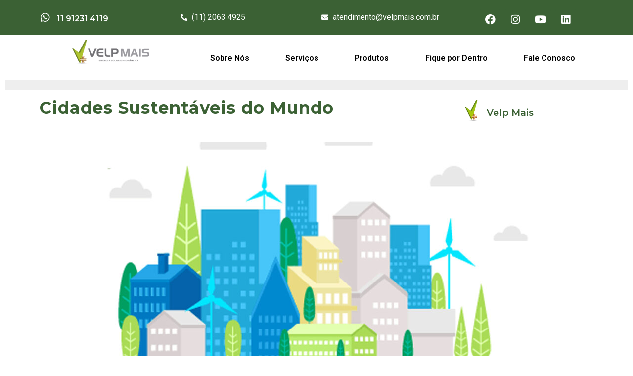

--- FILE ---
content_type: text/html; charset=UTF-8
request_url: https://velpmais.com.br/cidades-sustentaveis-do-mundo/
body_size: 103717
content:
<!doctype html>
<html dir="ltr" lang="pt-BR" prefix="og: https://ogp.me/ns#">
<head><meta charset="UTF-8"><script>if(navigator.userAgent.match(/MSIE|Internet Explorer/i)||navigator.userAgent.match(/Trident\/7\..*?rv:11/i)){var href=document.location.href;if(!href.match(/[?&]nowprocket/)){if(href.indexOf("?")==-1){if(href.indexOf("#")==-1){document.location.href=href+"?nowprocket=1"}else{document.location.href=href.replace("#","?nowprocket=1#")}}else{if(href.indexOf("#")==-1){document.location.href=href+"&nowprocket=1"}else{document.location.href=href.replace("#","&nowprocket=1#")}}}}</script><script>class RocketLazyLoadScripts{constructor(e){this.triggerEvents=e,this.eventOptions={passive:!0},this.userEventListener=this.triggerListener.bind(this),this.delayedScripts={normal:[],async:[],defer:[]},this.allJQueries=[]}_addUserInteractionListener(e){this.triggerEvents.forEach((t=>window.addEventListener(t,e.userEventListener,e.eventOptions)))}_removeUserInteractionListener(e){this.triggerEvents.forEach((t=>window.removeEventListener(t,e.userEventListener,e.eventOptions)))}triggerListener(){this._removeUserInteractionListener(this),"loading"===document.readyState?document.addEventListener("DOMContentLoaded",this._loadEverythingNow.bind(this)):this._loadEverythingNow()}async _loadEverythingNow(){this._delayEventListeners(),this._delayJQueryReady(this),this._handleDocumentWrite(),this._registerAllDelayedScripts(),this._preloadAllScripts(),await this._loadScriptsFromList(this.delayedScripts.normal),await this._loadScriptsFromList(this.delayedScripts.defer),await this._loadScriptsFromList(this.delayedScripts.async),await this._triggerDOMContentLoaded(),await this._triggerWindowLoad(),window.dispatchEvent(new Event("rocket-allScriptsLoaded"))}_registerAllDelayedScripts(){document.querySelectorAll("script[type=rocketlazyloadscript]").forEach((e=>{e.hasAttribute("src")?e.hasAttribute("async")&&!1!==e.async?this.delayedScripts.async.push(e):e.hasAttribute("defer")&&!1!==e.defer||"module"===e.getAttribute("data-rocket-type")?this.delayedScripts.defer.push(e):this.delayedScripts.normal.push(e):this.delayedScripts.normal.push(e)}))}async _transformScript(e){return await this._requestAnimFrame(),new Promise((t=>{const n=document.createElement("script");let r;[...e.attributes].forEach((e=>{let t=e.nodeName;"type"!==t&&("data-rocket-type"===t&&(t="type",r=e.nodeValue),n.setAttribute(t,e.nodeValue))})),e.hasAttribute("src")?(n.addEventListener("load",t),n.addEventListener("error",t)):(n.text=e.text,t()),e.parentNode.replaceChild(n,e)}))}async _loadScriptsFromList(e){const t=e.shift();return t?(await this._transformScript(t),this._loadScriptsFromList(e)):Promise.resolve()}_preloadAllScripts(){var e=document.createDocumentFragment();[...this.delayedScripts.normal,...this.delayedScripts.defer,...this.delayedScripts.async].forEach((t=>{const n=t.getAttribute("src");if(n){const t=document.createElement("link");t.href=n,t.rel="preload",t.as="script",e.appendChild(t)}})),document.head.appendChild(e)}_delayEventListeners(){let e={};function t(t,n){!function(t){function n(n){return e[t].eventsToRewrite.indexOf(n)>=0?"rocket-"+n:n}e[t]||(e[t]={originalFunctions:{add:t.addEventListener,remove:t.removeEventListener},eventsToRewrite:[]},t.addEventListener=function(){arguments[0]=n(arguments[0]),e[t].originalFunctions.add.apply(t,arguments)},t.removeEventListener=function(){arguments[0]=n(arguments[0]),e[t].originalFunctions.remove.apply(t,arguments)})}(t),e[t].eventsToRewrite.push(n)}function n(e,t){let n=e[t];Object.defineProperty(e,t,{get:()=>n||function(){},set(r){e["rocket"+t]=n=r}})}t(document,"DOMContentLoaded"),t(window,"DOMContentLoaded"),t(window,"load"),t(window,"pageshow"),t(document,"readystatechange"),n(document,"onreadystatechange"),n(window,"onload"),n(window,"onpageshow")}_delayJQueryReady(e){let t=window.jQuery;Object.defineProperty(window,"jQuery",{get:()=>t,set(n){if(n&&n.fn&&!e.allJQueries.includes(n)){n.fn.ready=n.fn.init.prototype.ready=function(t){e.domReadyFired?t.bind(document)(n):document.addEventListener("rocket-DOMContentLoaded",(()=>t.bind(document)(n)))};const t=n.fn.on;n.fn.on=n.fn.init.prototype.on=function(){if(this[0]===window){function e(e){return e.split(" ").map((e=>"load"===e||0===e.indexOf("load.")?"rocket-jquery-load":e)).join(" ")}"string"==typeof arguments[0]||arguments[0]instanceof String?arguments[0]=e(arguments[0]):"object"==typeof arguments[0]&&Object.keys(arguments[0]).forEach((t=>{delete Object.assign(arguments[0],{[e(t)]:arguments[0][t]})[t]}))}return t.apply(this,arguments),this},e.allJQueries.push(n)}t=n}})}async _triggerDOMContentLoaded(){this.domReadyFired=!0,await this._requestAnimFrame(),document.dispatchEvent(new Event("rocket-DOMContentLoaded")),await this._requestAnimFrame(),window.dispatchEvent(new Event("rocket-DOMContentLoaded")),await this._requestAnimFrame(),document.dispatchEvent(new Event("rocket-readystatechange")),await this._requestAnimFrame(),document.rocketonreadystatechange&&document.rocketonreadystatechange()}async _triggerWindowLoad(){await this._requestAnimFrame(),window.dispatchEvent(new Event("rocket-load")),await this._requestAnimFrame(),window.rocketonload&&window.rocketonload(),await this._requestAnimFrame(),this.allJQueries.forEach((e=>e(window).trigger("rocket-jquery-load"))),window.dispatchEvent(new Event("rocket-pageshow")),await this._requestAnimFrame(),window.rocketonpageshow&&window.rocketonpageshow()}_handleDocumentWrite(){const e=new Map;document.write=document.writeln=function(t){const n=document.currentScript,r=document.createRange(),i=n.parentElement;let o=e.get(n);void 0===o&&(o=n.nextSibling,e.set(n,o));const a=document.createDocumentFragment();r.setStart(a,0),a.appendChild(r.createContextualFragment(t)),i.insertBefore(a,o)}}async _requestAnimFrame(){return new Promise((e=>requestAnimationFrame(e)))}static run(){const e=new RocketLazyLoadScripts(["keydown","mousemove","touchmove","touchstart","touchend","wheel"]);e._addUserInteractionListener(e)}}RocketLazyLoadScripts.run();</script>
	
		<meta name="viewport" content="width=device-width, initial-scale=1">
	<link rel="profile" href="https://gmpg.org/xfn/11">
	
		<!-- All in One SEO 4.7.8 - aioseo.com -->
	<meta name="robots" content="max-image-preview:large" />
	<meta name="author" content="VelpMais_Admin"/>
	<link rel="canonical" href="https://velpmais.com.br/cidades-sustentaveis-do-mundo/" />
	<meta name="generator" content="All in One SEO (AIOSEO) 4.7.8" />
		<meta property="og:locale" content="pt_BR" />
		<meta property="og:site_name" content="Velp Mais - Aquecedor Solar e Hidráulica" />
		<meta property="og:type" content="article" />
		<meta property="og:title" content="Cidades Sustentáveis do Mundo - Velp Mais" />
		<meta property="og:url" content="https://velpmais.com.br/cidades-sustentaveis-do-mundo/" />
		<meta property="og:image" content="https://velpmais.com.br/wp-content/uploads/2021/11/cropped-LOGO_VELPMAIS-e1695146819493.png" />
		<meta property="og:image:secure_url" content="https://velpmais.com.br/wp-content/uploads/2021/11/cropped-LOGO_VELPMAIS-e1695146819493.png" />
		<meta property="article:published_time" content="2022-01-31T17:20:00+00:00" />
		<meta property="article:modified_time" content="2022-01-05T17:22:07+00:00" />
		<meta name="twitter:card" content="summary" />
		<meta name="twitter:title" content="Cidades Sustentáveis do Mundo - Velp Mais" />
		<meta name="twitter:image" content="https://velpmais.com.br/wp-content/uploads/2021/11/cropped-LOGO_VELPMAIS-e1695146819493.png" />
		<script type="application/ld+json" class="aioseo-schema">
			{"@context":"https:\/\/schema.org","@graph":[{"@type":"BlogPosting","@id":"https:\/\/velpmais.com.br\/cidades-sustentaveis-do-mundo\/#blogposting","name":"Cidades Sustent\u00e1veis do Mundo - Velp Mais","headline":"Cidades Sustent\u00e1veis do Mundo","author":{"@id":"https:\/\/velpmais.com.br\/author\/velpmais_admin\/#author"},"publisher":{"@id":"https:\/\/velpmais.com.br\/#organization"},"image":{"@type":"ImageObject","url":"https:\/\/velpmais.com.br\/wp-content\/uploads\/2022\/01\/20.jpg","width":1080,"height":700},"datePublished":"2022-01-31T14:20:00-03:00","dateModified":"2022-01-05T14:22:07-03:00","inLanguage":"pt-BR","mainEntityOfPage":{"@id":"https:\/\/velpmais.com.br\/cidades-sustentaveis-do-mundo\/#webpage"},"isPartOf":{"@id":"https:\/\/velpmais.com.br\/cidades-sustentaveis-do-mundo\/#webpage"},"articleSection":"Sustentabilidade"},{"@type":"BreadcrumbList","@id":"https:\/\/velpmais.com.br\/cidades-sustentaveis-do-mundo\/#breadcrumblist","itemListElement":[{"@type":"ListItem","@id":"https:\/\/velpmais.com.br\/#listItem","position":1,"name":"In\u00edcio","item":"https:\/\/velpmais.com.br\/","nextItem":{"@type":"ListItem","@id":"https:\/\/velpmais.com.br\/cidades-sustentaveis-do-mundo\/#listItem","name":"Cidades Sustent\u00e1veis do Mundo"}},{"@type":"ListItem","@id":"https:\/\/velpmais.com.br\/cidades-sustentaveis-do-mundo\/#listItem","position":2,"name":"Cidades Sustent\u00e1veis do Mundo","previousItem":{"@type":"ListItem","@id":"https:\/\/velpmais.com.br\/#listItem","name":"In\u00edcio"}}]},{"@type":"Organization","@id":"https:\/\/velpmais.com.br\/#organization","name":"Velp Mais","description":"Aquecedor Solar e Hidr\u00e1ulica","url":"https:\/\/velpmais.com.br\/","logo":{"@type":"ImageObject","url":"https:\/\/velpmais.com.br\/wp-content\/uploads\/2021\/11\/cropped-LOGO_VELPMAIS-e1695146819493.png","@id":"https:\/\/velpmais.com.br\/cidades-sustentaveis-do-mundo\/#organizationLogo","width":193,"height":61},"image":{"@id":"https:\/\/velpmais.com.br\/cidades-sustentaveis-do-mundo\/#organizationLogo"}},{"@type":"Person","@id":"https:\/\/velpmais.com.br\/author\/velpmais_admin\/#author","url":"https:\/\/velpmais.com.br\/author\/velpmais_admin\/","name":"VelpMais_Admin","image":{"@type":"ImageObject","@id":"https:\/\/velpmais.com.br\/cidades-sustentaveis-do-mundo\/#authorImage","url":"https:\/\/secure.gravatar.com\/avatar\/dbbde7d90d7ffa1cc5a74b2baebbbc994f2f8993c6078334569a4bc6ee475ad2?s=96&d=mm&r=g","width":96,"height":96,"caption":"VelpMais_Admin"}},{"@type":"WebPage","@id":"https:\/\/velpmais.com.br\/cidades-sustentaveis-do-mundo\/#webpage","url":"https:\/\/velpmais.com.br\/cidades-sustentaveis-do-mundo\/","name":"Cidades Sustent\u00e1veis do Mundo - Velp Mais","inLanguage":"pt-BR","isPartOf":{"@id":"https:\/\/velpmais.com.br\/#website"},"breadcrumb":{"@id":"https:\/\/velpmais.com.br\/cidades-sustentaveis-do-mundo\/#breadcrumblist"},"author":{"@id":"https:\/\/velpmais.com.br\/author\/velpmais_admin\/#author"},"creator":{"@id":"https:\/\/velpmais.com.br\/author\/velpmais_admin\/#author"},"image":{"@type":"ImageObject","url":"https:\/\/velpmais.com.br\/wp-content\/uploads\/2022\/01\/20.jpg","@id":"https:\/\/velpmais.com.br\/cidades-sustentaveis-do-mundo\/#mainImage","width":1080,"height":700},"primaryImageOfPage":{"@id":"https:\/\/velpmais.com.br\/cidades-sustentaveis-do-mundo\/#mainImage"},"datePublished":"2022-01-31T14:20:00-03:00","dateModified":"2022-01-05T14:22:07-03:00"},{"@type":"WebSite","@id":"https:\/\/velpmais.com.br\/#website","url":"https:\/\/velpmais.com.br\/","name":"Velp Mais","description":"Aquecedor Solar e Hidr\u00e1ulica","inLanguage":"pt-BR","publisher":{"@id":"https:\/\/velpmais.com.br\/#organization"}}]}
		</script>
		<!-- All in One SEO -->


	<!-- This site is optimized with the Yoast SEO plugin v26.8 - https://yoast.com/product/yoast-seo-wordpress/ -->
	<title>Cidades Sustentáveis do Mundo - Velp Mais</title><link rel="stylesheet" href="https://velpmais.com.br/wp-content/cache/min/1/395f33e53800c474e7a4fc11de547040.css" media="all" data-minify="1" />
	<meta name="description" content="Uma cidade sustentável é uma cidade projetada considerando os impactos socioambientais, o modelo e a dinâmica de desenvolvimento respeitam e cuidam dos recursos naturais para as gerações futuras. Com experiência de implantação da gestão ambiental, algumas cidades pelo mundo estão se destacando pelo seu foco no desenvolvimento. O Brasil é um país com excelentes modelos de cidades sustentáveis, hoje em nosso Blog vamos falar sobre essas cidades com destaque em sustentabilidade." />
	<link rel="canonical" href="https://velpmais.com.br/cidades-sustentaveis-do-mundo/" />
	<meta property="og:locale" content="pt_BR" />
	<meta property="og:type" content="article" />
	<meta property="og:title" content="Cidades Sustentáveis do Mundo - Velp Mais" />
	<meta property="og:description" content="Uma cidade sustentável é uma cidade projetada considerando os impactos socioambientais, o modelo e a dinâmica de desenvolvimento respeitam e cuidam dos recursos naturais para as gerações futuras. Com experiência de implantação da gestão ambiental, algumas cidades pelo mundo estão se destacando pelo seu foco no desenvolvimento. O Brasil é um país com excelentes modelos de cidades sustentáveis, hoje em nosso Blog vamos falar sobre essas cidades com destaque em sustentabilidade." />
	<meta property="og:url" content="https://velpmais.com.br/cidades-sustentaveis-do-mundo/" />
	<meta property="og:site_name" content="Velp Mais" />
	<meta property="article:published_time" content="2022-01-31T17:20:00+00:00" />
	<meta property="og:image" content="https://velpmais.com.br/wp-content/uploads/2022/01/20.jpg" />
	<meta property="og:image:width" content="1080" />
	<meta property="og:image:height" content="700" />
	<meta property="og:image:type" content="image/jpeg" />
	<meta name="author" content="VelpMais_Admin" />
	<meta name="twitter:card" content="summary_large_image" />
	<meta name="twitter:label1" content="Escrito por" />
	<meta name="twitter:data1" content="VelpMais_Admin" />
	<meta name="twitter:label2" content="Est. tempo de leitura" />
	<meta name="twitter:data2" content="3 minutos" />
	<script type="application/ld+json" class="yoast-schema-graph">{"@context":"https://schema.org","@graph":[{"@type":"Article","@id":"https://velpmais.com.br/cidades-sustentaveis-do-mundo/#article","isPartOf":{"@id":"https://velpmais.com.br/cidades-sustentaveis-do-mundo/"},"author":{"name":"VelpMais_Admin","@id":"https://velpmais.com.br/#/schema/person/da485d7946a06287087f2dbcc4196033"},"headline":"Cidades Sustentáveis do Mundo","datePublished":"2022-01-31T17:20:00+00:00","mainEntityOfPage":{"@id":"https://velpmais.com.br/cidades-sustentaveis-do-mundo/"},"wordCount":453,"commentCount":0,"publisher":{"@id":"https://velpmais.com.br/#organization"},"image":{"@id":"https://velpmais.com.br/cidades-sustentaveis-do-mundo/#primaryimage"},"thumbnailUrl":"https://velpmais.com.br/wp-content/uploads/2022/01/20.jpg","articleSection":["Sustentabilidade"],"inLanguage":"pt-BR","potentialAction":[{"@type":"CommentAction","name":"Comment","target":["https://velpmais.com.br/cidades-sustentaveis-do-mundo/#respond"]}]},{"@type":"WebPage","@id":"https://velpmais.com.br/cidades-sustentaveis-do-mundo/","url":"https://velpmais.com.br/cidades-sustentaveis-do-mundo/","name":"Cidades Sustentáveis do Mundo - Velp Mais","isPartOf":{"@id":"https://velpmais.com.br/#website"},"primaryImageOfPage":{"@id":"https://velpmais.com.br/cidades-sustentaveis-do-mundo/#primaryimage"},"image":{"@id":"https://velpmais.com.br/cidades-sustentaveis-do-mundo/#primaryimage"},"thumbnailUrl":"https://velpmais.com.br/wp-content/uploads/2022/01/20.jpg","datePublished":"2022-01-31T17:20:00+00:00","description":"Uma cidade sustentável é uma cidade projetada considerando os impactos socioambientais, o modelo e a dinâmica de desenvolvimento respeitam e cuidam dos recursos naturais para as gerações futuras. Com experiência de implantação da gestão ambiental, algumas cidades pelo mundo estão se destacando pelo seu foco no desenvolvimento. O Brasil é um país com excelentes modelos de cidades sustentáveis, hoje em nosso Blog vamos falar sobre essas cidades com destaque em sustentabilidade.","breadcrumb":{"@id":"https://velpmais.com.br/cidades-sustentaveis-do-mundo/#breadcrumb"},"inLanguage":"pt-BR","potentialAction":[{"@type":"ReadAction","target":["https://velpmais.com.br/cidades-sustentaveis-do-mundo/"]}]},{"@type":"ImageObject","inLanguage":"pt-BR","@id":"https://velpmais.com.br/cidades-sustentaveis-do-mundo/#primaryimage","url":"https://velpmais.com.br/wp-content/uploads/2022/01/20.jpg","contentUrl":"https://velpmais.com.br/wp-content/uploads/2022/01/20.jpg","width":1080,"height":700},{"@type":"BreadcrumbList","@id":"https://velpmais.com.br/cidades-sustentaveis-do-mundo/#breadcrumb","itemListElement":[{"@type":"ListItem","position":1,"name":"Início","item":"https://velpmais.com.br/"},{"@type":"ListItem","position":2,"name":"Cidades Sustentáveis do Mundo"}]},{"@type":"WebSite","@id":"https://velpmais.com.br/#website","url":"https://velpmais.com.br/","name":"Velp Mais","description":"Aquecedor Solar e Hidráulica","publisher":{"@id":"https://velpmais.com.br/#organization"},"potentialAction":[{"@type":"SearchAction","target":{"@type":"EntryPoint","urlTemplate":"https://velpmais.com.br/?s={search_term_string}"},"query-input":{"@type":"PropertyValueSpecification","valueRequired":true,"valueName":"search_term_string"}}],"inLanguage":"pt-BR"},{"@type":"Organization","@id":"https://velpmais.com.br/#organization","name":"Velp Mais","url":"https://velpmais.com.br/","logo":{"@type":"ImageObject","inLanguage":"pt-BR","@id":"https://velpmais.com.br/#/schema/logo/image/","url":"https://velpmais.com.br/wp-content/uploads/2021/11/cropped-LOGO_VELPMAIS-e1695146819493.png","contentUrl":"https://velpmais.com.br/wp-content/uploads/2021/11/cropped-LOGO_VELPMAIS-e1695146819493.png","width":193,"height":61,"caption":"Velp Mais"},"image":{"@id":"https://velpmais.com.br/#/schema/logo/image/"}},{"@type":"Person","@id":"https://velpmais.com.br/#/schema/person/da485d7946a06287087f2dbcc4196033","name":"VelpMais_Admin","image":{"@type":"ImageObject","inLanguage":"pt-BR","@id":"https://velpmais.com.br/#/schema/person/image/","url":"https://secure.gravatar.com/avatar/dbbde7d90d7ffa1cc5a74b2baebbbc994f2f8993c6078334569a4bc6ee475ad2?s=96&d=mm&r=g","contentUrl":"https://secure.gravatar.com/avatar/dbbde7d90d7ffa1cc5a74b2baebbbc994f2f8993c6078334569a4bc6ee475ad2?s=96&d=mm&r=g","caption":"VelpMais_Admin"},"sameAs":["http://velpmais.com.br"],"url":"https://velpmais.com.br/author/velpmais_admin/"}]}</script>
	<!-- / Yoast SEO plugin. -->


<link rel='dns-prefetch' href='//www.googletagmanager.com' />
<link rel="alternate" type="application/rss+xml" title="Feed para Velp Mais &raquo;" href="https://velpmais.com.br/feed/" />
<link rel="alternate" type="application/rss+xml" title="Feed de comentários para Velp Mais &raquo;" href="https://velpmais.com.br/comments/feed/" />
<link rel="alternate" type="application/rss+xml" title="Feed de comentários para Velp Mais &raquo; Cidades Sustentáveis do Mundo" href="https://velpmais.com.br/cidades-sustentaveis-do-mundo/feed/" />
<link rel="alternate" title="oEmbed (JSON)" type="application/json+oembed" href="https://velpmais.com.br/wp-json/oembed/1.0/embed?url=https%3A%2F%2Fvelpmais.com.br%2Fcidades-sustentaveis-do-mundo%2F" />
<link rel="alternate" title="oEmbed (XML)" type="text/xml+oembed" href="https://velpmais.com.br/wp-json/oembed/1.0/embed?url=https%3A%2F%2Fvelpmais.com.br%2Fcidades-sustentaveis-do-mundo%2F&#038;format=xml" />
		<!-- This site uses the Google Analytics by MonsterInsights plugin v9.2.2 - Using Analytics tracking - https://www.monsterinsights.com/ -->
		<!-- Note: MonsterInsights is not currently configured on this site. The site owner needs to authenticate with Google Analytics in the MonsterInsights settings panel. -->
					<!-- No tracking code set -->
				<!-- / Google Analytics by MonsterInsights -->
		<style id='wp-img-auto-sizes-contain-inline-css' type='text/css'>
img:is([sizes=auto i],[sizes^="auto," i]){contain-intrinsic-size:3000px 1500px}
/*# sourceURL=wp-img-auto-sizes-contain-inline-css */
</style>
<style id='wp-emoji-styles-inline-css' type='text/css'>

	img.wp-smiley, img.emoji {
		display: inline !important;
		border: none !important;
		box-shadow: none !important;
		height: 1em !important;
		width: 1em !important;
		margin: 0 0.07em !important;
		vertical-align: -0.1em !important;
		background: none !important;
		padding: 0 !important;
	}
/*# sourceURL=wp-emoji-styles-inline-css */
</style>

<style id='wp-block-heading-inline-css' type='text/css'>
h1:where(.wp-block-heading).has-background,h2:where(.wp-block-heading).has-background,h3:where(.wp-block-heading).has-background,h4:where(.wp-block-heading).has-background,h5:where(.wp-block-heading).has-background,h6:where(.wp-block-heading).has-background{padding:1.25em 2.375em}h1.has-text-align-left[style*=writing-mode]:where([style*=vertical-lr]),h1.has-text-align-right[style*=writing-mode]:where([style*=vertical-rl]),h2.has-text-align-left[style*=writing-mode]:where([style*=vertical-lr]),h2.has-text-align-right[style*=writing-mode]:where([style*=vertical-rl]),h3.has-text-align-left[style*=writing-mode]:where([style*=vertical-lr]),h3.has-text-align-right[style*=writing-mode]:where([style*=vertical-rl]),h4.has-text-align-left[style*=writing-mode]:where([style*=vertical-lr]),h4.has-text-align-right[style*=writing-mode]:where([style*=vertical-rl]),h5.has-text-align-left[style*=writing-mode]:where([style*=vertical-lr]),h5.has-text-align-right[style*=writing-mode]:where([style*=vertical-rl]),h6.has-text-align-left[style*=writing-mode]:where([style*=vertical-lr]),h6.has-text-align-right[style*=writing-mode]:where([style*=vertical-rl]){rotate:180deg}
/*# sourceURL=https://velpmais.com.br/wp-includes/blocks/heading/style.min.css */
</style>
<style id='wp-block-paragraph-inline-css' type='text/css'>
.is-small-text{font-size:.875em}.is-regular-text{font-size:1em}.is-large-text{font-size:2.25em}.is-larger-text{font-size:3em}.has-drop-cap:not(:focus):first-letter{float:left;font-size:8.4em;font-style:normal;font-weight:100;line-height:.68;margin:.05em .1em 0 0;text-transform:uppercase}body.rtl .has-drop-cap:not(:focus):first-letter{float:none;margin-left:.1em}p.has-drop-cap.has-background{overflow:hidden}:root :where(p.has-background){padding:1.25em 2.375em}:where(p.has-text-color:not(.has-link-color)) a{color:inherit}p.has-text-align-left[style*="writing-mode:vertical-lr"],p.has-text-align-right[style*="writing-mode:vertical-rl"]{rotate:180deg}
/*# sourceURL=https://velpmais.com.br/wp-includes/blocks/paragraph/style.min.css */
</style>
<style id='global-styles-inline-css' type='text/css'>
:root{--wp--preset--aspect-ratio--square: 1;--wp--preset--aspect-ratio--4-3: 4/3;--wp--preset--aspect-ratio--3-4: 3/4;--wp--preset--aspect-ratio--3-2: 3/2;--wp--preset--aspect-ratio--2-3: 2/3;--wp--preset--aspect-ratio--16-9: 16/9;--wp--preset--aspect-ratio--9-16: 9/16;--wp--preset--color--black: #000000;--wp--preset--color--cyan-bluish-gray: #abb8c3;--wp--preset--color--white: #ffffff;--wp--preset--color--pale-pink: #f78da7;--wp--preset--color--vivid-red: #cf2e2e;--wp--preset--color--luminous-vivid-orange: #ff6900;--wp--preset--color--luminous-vivid-amber: #fcb900;--wp--preset--color--light-green-cyan: #7bdcb5;--wp--preset--color--vivid-green-cyan: #00d084;--wp--preset--color--pale-cyan-blue: #8ed1fc;--wp--preset--color--vivid-cyan-blue: #0693e3;--wp--preset--color--vivid-purple: #9b51e0;--wp--preset--gradient--vivid-cyan-blue-to-vivid-purple: linear-gradient(135deg,rgb(6,147,227) 0%,rgb(155,81,224) 100%);--wp--preset--gradient--light-green-cyan-to-vivid-green-cyan: linear-gradient(135deg,rgb(122,220,180) 0%,rgb(0,208,130) 100%);--wp--preset--gradient--luminous-vivid-amber-to-luminous-vivid-orange: linear-gradient(135deg,rgb(252,185,0) 0%,rgb(255,105,0) 100%);--wp--preset--gradient--luminous-vivid-orange-to-vivid-red: linear-gradient(135deg,rgb(255,105,0) 0%,rgb(207,46,46) 100%);--wp--preset--gradient--very-light-gray-to-cyan-bluish-gray: linear-gradient(135deg,rgb(238,238,238) 0%,rgb(169,184,195) 100%);--wp--preset--gradient--cool-to-warm-spectrum: linear-gradient(135deg,rgb(74,234,220) 0%,rgb(151,120,209) 20%,rgb(207,42,186) 40%,rgb(238,44,130) 60%,rgb(251,105,98) 80%,rgb(254,248,76) 100%);--wp--preset--gradient--blush-light-purple: linear-gradient(135deg,rgb(255,206,236) 0%,rgb(152,150,240) 100%);--wp--preset--gradient--blush-bordeaux: linear-gradient(135deg,rgb(254,205,165) 0%,rgb(254,45,45) 50%,rgb(107,0,62) 100%);--wp--preset--gradient--luminous-dusk: linear-gradient(135deg,rgb(255,203,112) 0%,rgb(199,81,192) 50%,rgb(65,88,208) 100%);--wp--preset--gradient--pale-ocean: linear-gradient(135deg,rgb(255,245,203) 0%,rgb(182,227,212) 50%,rgb(51,167,181) 100%);--wp--preset--gradient--electric-grass: linear-gradient(135deg,rgb(202,248,128) 0%,rgb(113,206,126) 100%);--wp--preset--gradient--midnight: linear-gradient(135deg,rgb(2,3,129) 0%,rgb(40,116,252) 100%);--wp--preset--font-size--small: 13px;--wp--preset--font-size--medium: 20px;--wp--preset--font-size--large: 36px;--wp--preset--font-size--x-large: 42px;--wp--preset--spacing--20: 0.44rem;--wp--preset--spacing--30: 0.67rem;--wp--preset--spacing--40: 1rem;--wp--preset--spacing--50: 1.5rem;--wp--preset--spacing--60: 2.25rem;--wp--preset--spacing--70: 3.38rem;--wp--preset--spacing--80: 5.06rem;--wp--preset--shadow--natural: 6px 6px 9px rgba(0, 0, 0, 0.2);--wp--preset--shadow--deep: 12px 12px 50px rgba(0, 0, 0, 0.4);--wp--preset--shadow--sharp: 6px 6px 0px rgba(0, 0, 0, 0.2);--wp--preset--shadow--outlined: 6px 6px 0px -3px rgb(255, 255, 255), 6px 6px rgb(0, 0, 0);--wp--preset--shadow--crisp: 6px 6px 0px rgb(0, 0, 0);}:where(.is-layout-flex){gap: 0.5em;}:where(.is-layout-grid){gap: 0.5em;}body .is-layout-flex{display: flex;}.is-layout-flex{flex-wrap: wrap;align-items: center;}.is-layout-flex > :is(*, div){margin: 0;}body .is-layout-grid{display: grid;}.is-layout-grid > :is(*, div){margin: 0;}:where(.wp-block-columns.is-layout-flex){gap: 2em;}:where(.wp-block-columns.is-layout-grid){gap: 2em;}:where(.wp-block-post-template.is-layout-flex){gap: 1.25em;}:where(.wp-block-post-template.is-layout-grid){gap: 1.25em;}.has-black-color{color: var(--wp--preset--color--black) !important;}.has-cyan-bluish-gray-color{color: var(--wp--preset--color--cyan-bluish-gray) !important;}.has-white-color{color: var(--wp--preset--color--white) !important;}.has-pale-pink-color{color: var(--wp--preset--color--pale-pink) !important;}.has-vivid-red-color{color: var(--wp--preset--color--vivid-red) !important;}.has-luminous-vivid-orange-color{color: var(--wp--preset--color--luminous-vivid-orange) !important;}.has-luminous-vivid-amber-color{color: var(--wp--preset--color--luminous-vivid-amber) !important;}.has-light-green-cyan-color{color: var(--wp--preset--color--light-green-cyan) !important;}.has-vivid-green-cyan-color{color: var(--wp--preset--color--vivid-green-cyan) !important;}.has-pale-cyan-blue-color{color: var(--wp--preset--color--pale-cyan-blue) !important;}.has-vivid-cyan-blue-color{color: var(--wp--preset--color--vivid-cyan-blue) !important;}.has-vivid-purple-color{color: var(--wp--preset--color--vivid-purple) !important;}.has-black-background-color{background-color: var(--wp--preset--color--black) !important;}.has-cyan-bluish-gray-background-color{background-color: var(--wp--preset--color--cyan-bluish-gray) !important;}.has-white-background-color{background-color: var(--wp--preset--color--white) !important;}.has-pale-pink-background-color{background-color: var(--wp--preset--color--pale-pink) !important;}.has-vivid-red-background-color{background-color: var(--wp--preset--color--vivid-red) !important;}.has-luminous-vivid-orange-background-color{background-color: var(--wp--preset--color--luminous-vivid-orange) !important;}.has-luminous-vivid-amber-background-color{background-color: var(--wp--preset--color--luminous-vivid-amber) !important;}.has-light-green-cyan-background-color{background-color: var(--wp--preset--color--light-green-cyan) !important;}.has-vivid-green-cyan-background-color{background-color: var(--wp--preset--color--vivid-green-cyan) !important;}.has-pale-cyan-blue-background-color{background-color: var(--wp--preset--color--pale-cyan-blue) !important;}.has-vivid-cyan-blue-background-color{background-color: var(--wp--preset--color--vivid-cyan-blue) !important;}.has-vivid-purple-background-color{background-color: var(--wp--preset--color--vivid-purple) !important;}.has-black-border-color{border-color: var(--wp--preset--color--black) !important;}.has-cyan-bluish-gray-border-color{border-color: var(--wp--preset--color--cyan-bluish-gray) !important;}.has-white-border-color{border-color: var(--wp--preset--color--white) !important;}.has-pale-pink-border-color{border-color: var(--wp--preset--color--pale-pink) !important;}.has-vivid-red-border-color{border-color: var(--wp--preset--color--vivid-red) !important;}.has-luminous-vivid-orange-border-color{border-color: var(--wp--preset--color--luminous-vivid-orange) !important;}.has-luminous-vivid-amber-border-color{border-color: var(--wp--preset--color--luminous-vivid-amber) !important;}.has-light-green-cyan-border-color{border-color: var(--wp--preset--color--light-green-cyan) !important;}.has-vivid-green-cyan-border-color{border-color: var(--wp--preset--color--vivid-green-cyan) !important;}.has-pale-cyan-blue-border-color{border-color: var(--wp--preset--color--pale-cyan-blue) !important;}.has-vivid-cyan-blue-border-color{border-color: var(--wp--preset--color--vivid-cyan-blue) !important;}.has-vivid-purple-border-color{border-color: var(--wp--preset--color--vivid-purple) !important;}.has-vivid-cyan-blue-to-vivid-purple-gradient-background{background: var(--wp--preset--gradient--vivid-cyan-blue-to-vivid-purple) !important;}.has-light-green-cyan-to-vivid-green-cyan-gradient-background{background: var(--wp--preset--gradient--light-green-cyan-to-vivid-green-cyan) !important;}.has-luminous-vivid-amber-to-luminous-vivid-orange-gradient-background{background: var(--wp--preset--gradient--luminous-vivid-amber-to-luminous-vivid-orange) !important;}.has-luminous-vivid-orange-to-vivid-red-gradient-background{background: var(--wp--preset--gradient--luminous-vivid-orange-to-vivid-red) !important;}.has-very-light-gray-to-cyan-bluish-gray-gradient-background{background: var(--wp--preset--gradient--very-light-gray-to-cyan-bluish-gray) !important;}.has-cool-to-warm-spectrum-gradient-background{background: var(--wp--preset--gradient--cool-to-warm-spectrum) !important;}.has-blush-light-purple-gradient-background{background: var(--wp--preset--gradient--blush-light-purple) !important;}.has-blush-bordeaux-gradient-background{background: var(--wp--preset--gradient--blush-bordeaux) !important;}.has-luminous-dusk-gradient-background{background: var(--wp--preset--gradient--luminous-dusk) !important;}.has-pale-ocean-gradient-background{background: var(--wp--preset--gradient--pale-ocean) !important;}.has-electric-grass-gradient-background{background: var(--wp--preset--gradient--electric-grass) !important;}.has-midnight-gradient-background{background: var(--wp--preset--gradient--midnight) !important;}.has-small-font-size{font-size: var(--wp--preset--font-size--small) !important;}.has-medium-font-size{font-size: var(--wp--preset--font-size--medium) !important;}.has-large-font-size{font-size: var(--wp--preset--font-size--large) !important;}.has-x-large-font-size{font-size: var(--wp--preset--font-size--x-large) !important;}
/*# sourceURL=global-styles-inline-css */
</style>

<style id='classic-theme-styles-inline-css' type='text/css'>
/*! This file is auto-generated */
.wp-block-button__link{color:#fff;background-color:#32373c;border-radius:9999px;box-shadow:none;text-decoration:none;padding:calc(.667em + 2px) calc(1.333em + 2px);font-size:1.125em}.wp-block-file__button{background:#32373c;color:#fff;text-decoration:none}
/*# sourceURL=/wp-includes/css/classic-themes.min.css */
</style>





















<style id='rocket-lazyload-inline-css' type='text/css'>
.rll-youtube-player{position:relative;padding-bottom:56.23%;height:0;overflow:hidden;max-width:100%;}.rll-youtube-player:focus-within{outline: 2px solid currentColor;outline-offset: 5px;}.rll-youtube-player iframe{position:absolute;top:0;left:0;width:100%;height:100%;z-index:100;background:0 0}.rll-youtube-player img{bottom:0;display:block;left:0;margin:auto;max-width:100%;width:100%;position:absolute;right:0;top:0;border:none;height:auto;-webkit-transition:.4s all;-moz-transition:.4s all;transition:.4s all}.rll-youtube-player img:hover{-webkit-filter:brightness(75%)}.rll-youtube-player .play{height:100%;width:100%;left:0;top:0;position:absolute;background:url(https://velpmais.com.br/wp-content/plugins/wp-rocket/assets/img/youtube.png) no-repeat center;background-color: transparent !important;cursor:pointer;border:none;}
/*# sourceURL=rocket-lazyload-inline-css */
</style>

<link rel='stylesheet' id='google-fonts-1-css' href='https://fonts.googleapis.com/css?family=Roboto%3A100%2C100italic%2C200%2C200italic%2C300%2C300italic%2C400%2C400italic%2C500%2C500italic%2C600%2C600italic%2C700%2C700italic%2C800%2C800italic%2C900%2C900italic%7CRoboto+Slab%3A100%2C100italic%2C200%2C200italic%2C300%2C300italic%2C400%2C400italic%2C500%2C500italic%2C600%2C600italic%2C700%2C700italic%2C800%2C800italic%2C900%2C900italic%7CMontserrat%3A100%2C100italic%2C200%2C200italic%2C300%2C300italic%2C400%2C400italic%2C500%2C500italic%2C600%2C600italic%2C700%2C700italic%2C800%2C800italic%2C900%2C900italic&#038;display=auto&#038;ver=6.9' type='text/css' media='all' />



<link rel="preconnect" href="https://fonts.gstatic.com/" crossorigin><script type="rocketlazyloadscript" data-rocket-type="text/javascript" src="https://velpmais.com.br/wp-includes/js/jquery/jquery.min.js?ver=3.7.1" id="jquery-core-js" defer></script>
<script type="rocketlazyloadscript" data-rocket-type="text/javascript" src="https://velpmais.com.br/wp-includes/js/jquery/jquery-migrate.min.js?ver=3.4.1" id="jquery-migrate-js" defer></script>
<script type="rocketlazyloadscript" data-rocket-type="text/javascript" src="https://velpmais.com.br/wp-content/plugins/elementor/assets/lib/font-awesome/js/v4-shims.min.js?ver=3.27.0" id="font-awesome-4-shim-js" defer></script>

<!-- Snippet da tag do Google (gtag.js) adicionado pelo Site Kit -->

<!-- Snippet do Google Analytics adicionado pelo Site Kit -->
<script type="rocketlazyloadscript" data-rocket-type="text/javascript" src="https://www.googletagmanager.com/gtag/js?id=G-JNV0F0FJW7" id="google_gtagjs-js" async></script>
<script type="rocketlazyloadscript" data-rocket-type="text/javascript" id="google_gtagjs-js-after">
/* <![CDATA[ */
window.dataLayer = window.dataLayer || [];function gtag(){dataLayer.push(arguments);}
gtag("set","linker",{"domains":["velpmais.com.br"]});
gtag("js", new Date());
gtag("set", "developer_id.dZTNiMT", true);
gtag("config", "G-JNV0F0FJW7");
//# sourceURL=google_gtagjs-js-after
/* ]]> */
</script>

<!-- Fim do snippet da tag do Google (gtag.js) adicionado pelo Site Kit -->
<link rel="https://api.w.org/" href="https://velpmais.com.br/wp-json/" /><link rel="alternate" title="JSON" type="application/json" href="https://velpmais.com.br/wp-json/wp/v2/posts/2563" /><link rel="EditURI" type="application/rsd+xml" title="RSD" href="https://velpmais.com.br/xmlrpc.php?rsd" />
<meta name="generator" content="WordPress 6.9" />
<link rel='shortlink' href='https://velpmais.com.br/?p=2563' />
<meta name="generator" content="Site Kit by Google 1.144.0" /><meta name="generator" content="Elementor 3.27.0; features: additional_custom_breakpoints; settings: css_print_method-external, google_font-enabled, font_display-auto">
<!-- Google Tag Manager -->
<script type="rocketlazyloadscript">(function(w,d,s,l,i){w[l]=w[l]||[];w[l].push({'gtm.start':
new Date().getTime(),event:'gtm.js'});var f=d.getElementsByTagName(s)[0],
j=d.createElement(s),dl=l!='dataLayer'?'&l='+l:'';j.async=true;j.src=
'https://www.googletagmanager.com/gtm.js?id='+i+dl;f.parentNode.insertBefore(j,f);
})(window,document,'script','dataLayer','GTM-5NTKNCQ');</script>
<!-- End Google Tag Manager -->
			<style>
				.e-con.e-parent:nth-of-type(n+4):not(.e-lazyloaded):not(.e-no-lazyload),
				.e-con.e-parent:nth-of-type(n+4):not(.e-lazyloaded):not(.e-no-lazyload) * {
					background-image: none !important;
				}
				@media screen and (max-height: 1024px) {
					.e-con.e-parent:nth-of-type(n+3):not(.e-lazyloaded):not(.e-no-lazyload),
					.e-con.e-parent:nth-of-type(n+3):not(.e-lazyloaded):not(.e-no-lazyload) * {
						background-image: none !important;
					}
				}
				@media screen and (max-height: 640px) {
					.e-con.e-parent:nth-of-type(n+2):not(.e-lazyloaded):not(.e-no-lazyload),
					.e-con.e-parent:nth-of-type(n+2):not(.e-lazyloaded):not(.e-no-lazyload) * {
						background-image: none !important;
					}
				}
			</style>
			<link rel="icon" href="https://velpmais.com.br/wp-content/uploads/2021/11/cropped-cropped-SITE-32x32.png" sizes="32x32" />
<link rel="icon" href="https://velpmais.com.br/wp-content/uploads/2021/11/cropped-cropped-SITE-192x192.png" sizes="192x192" />
<link rel="apple-touch-icon" href="https://velpmais.com.br/wp-content/uploads/2021/11/cropped-cropped-SITE-180x180.png" />
<meta name="msapplication-TileImage" content="https://velpmais.com.br/wp-content/uploads/2021/11/cropped-cropped-SITE-270x270.png" />
<noscript><style id="rocket-lazyload-nojs-css">.rll-youtube-player, [data-lazy-src]{display:none !important;}</style></noscript>
</head>
<body class="wp-singular post-template-default single single-post postid-2563 single-format-standard wp-custom-logo wp-theme-hello-elementor elementor-default elementor-kit-6 elementor-page-2444">

		<div data-elementor-type="header" data-elementor-id="1940" class="elementor elementor-1940 elementor-location-header" data-elementor-post-type="elementor_library">
					<section class="elementor-section elementor-top-section elementor-element elementor-element-fe37e90 elementor-section-boxed elementor-section-height-default elementor-section-height-default" data-id="fe37e90" data-element_type="section" data-settings="{&quot;background_background&quot;:&quot;classic&quot;}">
						<div class="elementor-container elementor-column-gap-default">
					<div class="elementor-column elementor-col-25 elementor-top-column elementor-element elementor-element-7d58cd4" data-id="7d58cd4" data-element_type="column">
			<div class="elementor-widget-wrap elementor-element-populated">
						<div class="elementor-element elementor-element-bb5694a elementor-position-left elementor-vertical-align-middle elementor-view-default elementor-mobile-position-top elementor-widget elementor-widget-icon-box" data-id="bb5694a" data-element_type="widget" data-widget_type="icon-box.default">
				<div class="elementor-widget-container">
							<div class="elementor-icon-box-wrapper">

						<div class="elementor-icon-box-icon">
				<a href="https://api.whatsapp.com/send?phone=5511912314119&#038;text=Ol%C3%A1,%20tudo%20bem?%20Tenho%20interesse%20nos%20produtos%20PPR" class="elementor-icon" tabindex="-1" aria-label="11 91231 4119 ">
				<i aria-hidden="true" class="fab fa-whatsapp"></i>				</a>
			</div>
			
						<div class="elementor-icon-box-content">

									<h3 class="elementor-icon-box-title">
						<a href="https://api.whatsapp.com/send?phone=5511912314119&#038;text=Ol%C3%A1,%20tudo%20bem?%20Tenho%20interesse%20nos%20produtos%20PPR" >
							11 91231 4119 						</a>
					</h3>
				
				
			</div>
			
		</div>
						</div>
				</div>
					</div>
		</div>
				<div class="elementor-column elementor-col-25 elementor-top-column elementor-element elementor-element-2260a3c" data-id="2260a3c" data-element_type="column">
			<div class="elementor-widget-wrap elementor-element-populated">
						<div class="elementor-element elementor-element-d2fdca8 elementor-icon-list--layout-traditional elementor-list-item-link-full_width elementor-widget elementor-widget-icon-list" data-id="d2fdca8" data-element_type="widget" data-widget_type="icon-list.default">
				<div class="elementor-widget-container">
							<ul class="elementor-icon-list-items">
							<li class="elementor-icon-list-item">
											<a href="tel:1120634925">

												<span class="elementor-icon-list-icon">
							<i aria-hidden="true" class="fas fa-phone-alt"></i>						</span>
										<span class="elementor-icon-list-text">(11) 2063 4925 </span>
											</a>
									</li>
						</ul>
						</div>
				</div>
					</div>
		</div>
				<div class="elementor-column elementor-col-25 elementor-top-column elementor-element elementor-element-6c34d83" data-id="6c34d83" data-element_type="column">
			<div class="elementor-widget-wrap elementor-element-populated">
						<div class="elementor-element elementor-element-b0badcb elementor-icon-list--layout-traditional elementor-list-item-link-full_width elementor-widget elementor-widget-icon-list" data-id="b0badcb" data-element_type="widget" data-widget_type="icon-list.default">
				<div class="elementor-widget-container">
							<ul class="elementor-icon-list-items">
							<li class="elementor-icon-list-item">
											<a href="tel:1120634925">

												<span class="elementor-icon-list-icon">
							<i aria-hidden="true" class="fas fa-envelope"></i>						</span>
										<span class="elementor-icon-list-text">atendimento@velpmais.com.br</span>
											</a>
									</li>
						</ul>
						</div>
				</div>
					</div>
		</div>
				<div class="elementor-column elementor-col-25 elementor-top-column elementor-element elementor-element-a86e618" data-id="a86e618" data-element_type="column">
			<div class="elementor-widget-wrap elementor-element-populated">
						<div class="elementor-element elementor-element-37ad8e0 elementor-shape-rounded elementor-grid-0 e-grid-align-center elementor-widget elementor-widget-social-icons" data-id="37ad8e0" data-element_type="widget" data-widget_type="social-icons.default">
				<div class="elementor-widget-container">
							<div class="elementor-social-icons-wrapper elementor-grid">
							<span class="elementor-grid-item">
					<a class="elementor-icon elementor-social-icon elementor-social-icon-facebook elementor-repeater-item-d24c4cb" href="https://www.facebook.com/velpmais" target="_blank">
						<span class="elementor-screen-only">Facebook</span>
						<i class="fab fa-facebook"></i>					</a>
				</span>
							<span class="elementor-grid-item">
					<a class="elementor-icon elementor-social-icon elementor-social-icon-instagram elementor-repeater-item-2f88a59" href="https://www.instagram.com/velpmaissp/" target="_blank">
						<span class="elementor-screen-only">Instagram</span>
						<i class="fab fa-instagram"></i>					</a>
				</span>
							<span class="elementor-grid-item">
					<a class="elementor-icon elementor-social-icon elementor-social-icon-youtube elementor-repeater-item-86238cf" target="_blank">
						<span class="elementor-screen-only">Youtube</span>
						<i class="fab fa-youtube"></i>					</a>
				</span>
							<span class="elementor-grid-item">
					<a class="elementor-icon elementor-social-icon elementor-social-icon-linkedin elementor-repeater-item-bcaf5b7" href="https://www.linkedin.com/company/velp-mais-com-e-servi%C3%A7os-em-aquecimento-ltda/?viewAsMember=true" target="_blank">
						<span class="elementor-screen-only">Linkedin</span>
						<i class="fab fa-linkedin"></i>					</a>
				</span>
					</div>
						</div>
				</div>
					</div>
		</div>
					</div>
		</section>
				<section class="elementor-section elementor-top-section elementor-element elementor-element-1071669 elementor-section-boxed elementor-section-height-default elementor-section-height-default" data-id="1071669" data-element_type="section">
						<div class="elementor-container elementor-column-gap-default">
					<div class="elementor-column elementor-col-50 elementor-top-column elementor-element elementor-element-44722d6" data-id="44722d6" data-element_type="column">
			<div class="elementor-widget-wrap elementor-element-populated">
						<div class="elementor-element elementor-element-51f5b3f elementor-widget elementor-widget-theme-site-logo elementor-widget-image" data-id="51f5b3f" data-element_type="widget" data-widget_type="theme-site-logo.default">
				<div class="elementor-widget-container">
											<a href="https://velpmais.com.br">
			<img width="768" height="242" src="data:image/svg+xml,%3Csvg%20xmlns='http://www.w3.org/2000/svg'%20viewBox='0%200%20768%20242'%3E%3C/svg%3E" class="attachment-medium_large size-medium_large wp-image-1358" alt="" data-lazy-srcset="https://velpmais.com.br/wp-content/uploads/2021/11/cropped-LOGO_VELPMAIS-768x242.png 768w, https://velpmais.com.br/wp-content/uploads/2021/11/cropped-LOGO_VELPMAIS-e1695146336891-300x95.png 300w, https://velpmais.com.br/wp-content/uploads/2021/11/cropped-LOGO_VELPMAIS-1024x322.png 1024w, https://velpmais.com.br/wp-content/uploads/2021/11/cropped-LOGO_VELPMAIS-1536x483.png 1536w, https://velpmais.com.br/wp-content/uploads/2021/11/cropped-LOGO_VELPMAIS-2048x644.png 2048w, https://velpmais.com.br/wp-content/uploads/2021/11/cropped-LOGO_VELPMAIS-e1695146819493.png 193w" data-lazy-sizes="(max-width: 768px) 100vw, 768px" data-lazy-src="https://velpmais.com.br/wp-content/uploads/2021/11/cropped-LOGO_VELPMAIS-768x242.png" /><noscript><img width="768" height="242" src="https://velpmais.com.br/wp-content/uploads/2021/11/cropped-LOGO_VELPMAIS-768x242.png" class="attachment-medium_large size-medium_large wp-image-1358" alt="" srcset="https://velpmais.com.br/wp-content/uploads/2021/11/cropped-LOGO_VELPMAIS-768x242.png 768w, https://velpmais.com.br/wp-content/uploads/2021/11/cropped-LOGO_VELPMAIS-e1695146336891-300x95.png 300w, https://velpmais.com.br/wp-content/uploads/2021/11/cropped-LOGO_VELPMAIS-1024x322.png 1024w, https://velpmais.com.br/wp-content/uploads/2021/11/cropped-LOGO_VELPMAIS-1536x483.png 1536w, https://velpmais.com.br/wp-content/uploads/2021/11/cropped-LOGO_VELPMAIS-2048x644.png 2048w, https://velpmais.com.br/wp-content/uploads/2021/11/cropped-LOGO_VELPMAIS-e1695146819493.png 193w" sizes="(max-width: 768px) 100vw, 768px" /></noscript>				</a>
											</div>
				</div>
					</div>
		</div>
				<div class="elementor-column elementor-col-50 elementor-top-column elementor-element elementor-element-ca96d06" data-id="ca96d06" data-element_type="column">
			<div class="elementor-widget-wrap elementor-element-populated">
						<div class="elementor-element elementor-element-1bda28b elementor-nav-menu__text-align-center elementor-nav-menu__align-justify elementor-nav-menu--dropdown-tablet elementor-nav-menu--toggle elementor-nav-menu--burger elementor-widget elementor-widget-nav-menu" data-id="1bda28b" data-element_type="widget" data-settings="{&quot;layout&quot;:&quot;horizontal&quot;,&quot;submenu_icon&quot;:{&quot;value&quot;:&quot;&lt;i class=\&quot;fas fa-caret-down\&quot;&gt;&lt;\/i&gt;&quot;,&quot;library&quot;:&quot;fa-solid&quot;},&quot;toggle&quot;:&quot;burger&quot;}" data-widget_type="nav-menu.default">
				<div class="elementor-widget-container">
								<nav aria-label="Menu" class="elementor-nav-menu--main elementor-nav-menu__container elementor-nav-menu--layout-horizontal e--pointer-underline e--animation-fade">
				<ul id="menu-1-1bda28b" class="elementor-nav-menu"><li class="menu-item menu-item-type-post_type menu-item-object-page menu-item-1955"><a href="https://velpmais.com.br/sobre-nos/" class="elementor-item">Sobre Nós</a></li>
<li class="menu-item menu-item-type-post_type menu-item-object-page menu-item-has-children menu-item-1954"><a href="https://velpmais.com.br/servicos/" class="elementor-item">Serviços</a>
<ul class="sub-menu elementor-nav-menu--dropdown">
	<li class="menu-item menu-item-type-post_type menu-item-object-page menu-item-2378"><a href="https://velpmais.com.br/aquecedor-solar-de-grande-porte/" class="elementor-sub-item">Aquecedor Solar de Grande Porte</a></li>
	<li class="menu-item menu-item-type-post_type menu-item-object-page menu-item-2376"><a href="https://velpmais.com.br/manutencoes-de-aquecimento-solar/" class="elementor-sub-item">Manutenções de Aquecimento Solar de Grande Porte</a></li>
</ul>
</li>
<li class="menu-item menu-item-type-post_type menu-item-object-page menu-item-has-children menu-item-1953"><a href="https://velpmais.com.br/produtos/" class="elementor-item">Produtos</a>
<ul class="sub-menu elementor-nav-menu--dropdown">
	<li class="menu-item menu-item-type-post_type menu-item-object-page menu-item-home menu-item-1956"><a href="https://velpmais.com.br/" class="elementor-sub-item">Velp mais – Compre tubos PPR</a></li>
</ul>
</li>
<li class="menu-item menu-item-type-post_type menu-item-object-page menu-item-1952"><a href="https://velpmais.com.br/fique-por-dentro/" class="elementor-item">Fique por Dentro</a></li>
<li class="menu-item menu-item-type-post_type menu-item-object-page menu-item-1951"><a href="https://velpmais.com.br/fale-conosco/" class="elementor-item">Fale Conosco</a></li>
</ul>			</nav>
					<div class="elementor-menu-toggle" role="button" tabindex="0" aria-label="Alternar menu" aria-expanded="false">
			<i aria-hidden="true" role="presentation" class="elementor-menu-toggle__icon--open eicon-menu-bar"></i><i aria-hidden="true" role="presentation" class="elementor-menu-toggle__icon--close eicon-close"></i>			<span class="elementor-screen-only">Menu</span>
		</div>
					<nav class="elementor-nav-menu--dropdown elementor-nav-menu__container" aria-hidden="true">
				<ul id="menu-2-1bda28b" class="elementor-nav-menu"><li class="menu-item menu-item-type-post_type menu-item-object-page menu-item-1955"><a href="https://velpmais.com.br/sobre-nos/" class="elementor-item" tabindex="-1">Sobre Nós</a></li>
<li class="menu-item menu-item-type-post_type menu-item-object-page menu-item-has-children menu-item-1954"><a href="https://velpmais.com.br/servicos/" class="elementor-item" tabindex="-1">Serviços</a>
<ul class="sub-menu elementor-nav-menu--dropdown">
	<li class="menu-item menu-item-type-post_type menu-item-object-page menu-item-2378"><a href="https://velpmais.com.br/aquecedor-solar-de-grande-porte/" class="elementor-sub-item" tabindex="-1">Aquecedor Solar de Grande Porte</a></li>
	<li class="menu-item menu-item-type-post_type menu-item-object-page menu-item-2376"><a href="https://velpmais.com.br/manutencoes-de-aquecimento-solar/" class="elementor-sub-item" tabindex="-1">Manutenções de Aquecimento Solar de Grande Porte</a></li>
</ul>
</li>
<li class="menu-item menu-item-type-post_type menu-item-object-page menu-item-has-children menu-item-1953"><a href="https://velpmais.com.br/produtos/" class="elementor-item" tabindex="-1">Produtos</a>
<ul class="sub-menu elementor-nav-menu--dropdown">
	<li class="menu-item menu-item-type-post_type menu-item-object-page menu-item-home menu-item-1956"><a href="https://velpmais.com.br/" class="elementor-sub-item" tabindex="-1">Velp mais – Compre tubos PPR</a></li>
</ul>
</li>
<li class="menu-item menu-item-type-post_type menu-item-object-page menu-item-1952"><a href="https://velpmais.com.br/fique-por-dentro/" class="elementor-item" tabindex="-1">Fique por Dentro</a></li>
<li class="menu-item menu-item-type-post_type menu-item-object-page menu-item-1951"><a href="https://velpmais.com.br/fale-conosco/" class="elementor-item" tabindex="-1">Fale Conosco</a></li>
</ul>			</nav>
						</div>
				</div>
					</div>
		</div>
					</div>
		</section>
				</div>
				<div data-elementor-type="single-post" data-elementor-id="2444" class="elementor elementor-2444 elementor-location-single post-2563 post type-post status-publish format-standard has-post-thumbnail hentry category-sustentabilidade" data-elementor-post-type="elementor_library">
					<section class="elementor-section elementor-top-section elementor-element elementor-element-6a73c87 elementor-section-full_width elementor-section-height-default elementor-section-height-default" data-id="6a73c87" data-element_type="section">
						<div class="elementor-container elementor-column-gap-default">
					<div class="elementor-column elementor-col-100 elementor-top-column elementor-element elementor-element-30b5013" data-id="30b5013" data-element_type="column">
			<div class="elementor-widget-wrap elementor-element-populated">
						<div class="elementor-element elementor-element-2baeab2 elementor-widget elementor-widget-progress-tracker" data-id="2baeab2" data-element_type="widget" data-settings="{&quot;relative_to&quot;:&quot;post_content&quot;,&quot;direction&quot;:&quot;ltr&quot;,&quot;sticky&quot;:&quot;top&quot;,&quot;type&quot;:&quot;horizontal&quot;,&quot;percentage&quot;:&quot;no&quot;,&quot;sticky_on&quot;:[&quot;desktop&quot;,&quot;tablet&quot;,&quot;mobile&quot;],&quot;sticky_offset&quot;:0,&quot;sticky_effects_offset&quot;:0,&quot;sticky_anchor_link_offset&quot;:0}" data-widget_type="progress-tracker.default">
				<div class="elementor-widget-container">
					
		<div class="elementor-scrolling-tracker elementor-scrolling-tracker-horizontal elementor-scrolling-tracker-alignment-">
						<div class="current-progress">
					<div class="current-progress-percentage"></div>
				</div>
				</div>
						</div>
				</div>
					</div>
		</div>
					</div>
		</section>
				<section class="elementor-section elementor-top-section elementor-element elementor-element-c77db55 elementor-section-boxed elementor-section-height-default elementor-section-height-default" data-id="c77db55" data-element_type="section">
						<div class="elementor-container elementor-column-gap-default">
					<div class="elementor-column elementor-col-50 elementor-top-column elementor-element elementor-element-28cc586" data-id="28cc586" data-element_type="column">
			<div class="elementor-widget-wrap elementor-element-populated">
						<div class="elementor-element elementor-element-1229757 elementor-widget elementor-widget-theme-post-title elementor-page-title elementor-widget-heading" data-id="1229757" data-element_type="widget" data-widget_type="theme-post-title.default">
				<div class="elementor-widget-container">
					<h1 class="elementor-heading-title elementor-size-default">Cidades Sustentáveis do Mundo</h1>				</div>
				</div>
					</div>
		</div>
				<div class="elementor-column elementor-col-50 elementor-top-column elementor-element elementor-element-71334d5" data-id="71334d5" data-element_type="column">
			<div class="elementor-widget-wrap elementor-element-populated">
						<div class="elementor-element elementor-element-8bec3f6 elementor-widget elementor-widget-author-box" data-id="8bec3f6" data-element_type="widget" data-widget_type="author-box.default">
				<div class="elementor-widget-container">
							<div class="elementor-author-box">
							<div  class="elementor-author-box__avatar">
					<img width="150" height="150" src="data:image/svg+xml,%3Csvg%20xmlns='http://www.w3.org/2000/svg'%20viewBox='0%200%20150%20150'%3E%3C/svg%3E" alt="Picture of Velp Mais" loading="lazy" data-lazy-src="https://velpmais.com.br/wp-content/uploads/2021/11/cropped-SITE.png"><noscript><img width="150" height="150" src="https://velpmais.com.br/wp-content/uploads/2021/11/cropped-SITE.png" alt="Picture of Velp Mais" loading="lazy"></noscript>
				</div>
			
			<div class="elementor-author-box__text">
									<div >
						<h4 class="elementor-author-box__name">
							Velp Mais						</h4>
					</div>
				
				
							</div>
		</div>
						</div>
				</div>
					</div>
		</div>
					</div>
		</section>
				<section class="elementor-section elementor-top-section elementor-element elementor-element-8abd614 elementor-section-boxed elementor-section-height-default elementor-section-height-default" data-id="8abd614" data-element_type="section">
						<div class="elementor-container elementor-column-gap-default">
					<div class="elementor-column elementor-col-100 elementor-top-column elementor-element elementor-element-9b7991b" data-id="9b7991b" data-element_type="column">
			<div class="elementor-widget-wrap elementor-element-populated">
						<div class="elementor-element elementor-element-d1f3bf3 elementor-widget elementor-widget-theme-post-content" data-id="d1f3bf3" data-element_type="widget" data-widget_type="theme-post-content.default">
				<div class="elementor-widget-container">
					
<figure class="wp-block-image size-large"><img fetchpriority="high" fetchpriority="high" decoding="async" width="1024" height="664" src="data:image/svg+xml,%3Csvg%20xmlns='http://www.w3.org/2000/svg'%20viewBox='0%200%201024%20664'%3E%3C/svg%3E" alt="" class="wp-image-2564" data-lazy-srcset="https://velpmais.com.br/wp-content/uploads/2022/01/20-1024x664.jpg 1024w, https://velpmais.com.br/wp-content/uploads/2022/01/20-300x194.jpg 300w, https://velpmais.com.br/wp-content/uploads/2022/01/20-768x498.jpg 768w, https://velpmais.com.br/wp-content/uploads/2022/01/20.jpg 1080w" data-lazy-sizes="(max-width: 1024px) 100vw, 1024px" data-lazy-src="https://velpmais.com.br/wp-content/uploads/2022/01/20-1024x664.jpg" /><noscript><img fetchpriority="high" fetchpriority="high" decoding="async" width="1024" height="664" src="https://velpmais.com.br/wp-content/uploads/2022/01/20-1024x664.jpg" alt="" class="wp-image-2564" srcset="https://velpmais.com.br/wp-content/uploads/2022/01/20-1024x664.jpg 1024w, https://velpmais.com.br/wp-content/uploads/2022/01/20-300x194.jpg 300w, https://velpmais.com.br/wp-content/uploads/2022/01/20-768x498.jpg 768w, https://velpmais.com.br/wp-content/uploads/2022/01/20.jpg 1080w" sizes="(max-width: 1024px) 100vw, 1024px" /></noscript><figcaption>Uma cidade sustentável é uma cidade projetada considerando os impactos socioambientais, o modelo e a dinâmica de desenvolvimento respeitam e cuidam dos recursos naturais para as gerações futuras. Com experiência de implantação da gestão ambiental, algumas cidades pelo mundo estão se destacando pelo seu foco no desenvolvimento. O Brasil é um país com excelentes modelos de cidades sustentáveis, hoje em nosso Blog vamos falar sobre essas cidades com destaque em sustentabilidade.<br><br>Antes de discorrermos nosso tema, precisamos relembrar sobre os recursos naturais possíveis para projetar uma cidade ecológica. A primeira fonte é a Luz Solar, a radiação emitida pelo Sol é uma fonte capaz de gerar energia elétrica e energia térmica, a captação da luz solar é realizada por meio de tecnologias, como os painéis fotovoltaicos, aquecedores solares e usinas hipotérmicas.<br><br>A segunda são os Ventos, capazes de gerar energia por meio de sua força, aliada a rotação da Terra, chamamos de energia eólica, utilizada para geração de energia elétrica por meio de aerogeradores.<br><br>A terceira e não menos importante, é a fonte sustentável mais utilizada em nosso país. A água, é o recurso natural essencial à existência humana, ela é utilizada em diversas atividades, na indústria, na agropecuária ou nas atividades do dia a dia, como limpeza e higiene pessoal.<br><br>Atualmente algumas cidades são destaques em sustentabilidade, nosso primeiro exemplo é Curitiba, nossa cidade entra para a lista por ter 70% da população utilizando o transporte público. No índice de menor emissão de dióxido de carbono per capita, nós apenas perdemos para Copenhague, na Dinamarca.<br><br>E já citando a cidade dinamarquesa, atualmente em Copenhague 40% da população se locomove por bicicletas. Por lá, existe ainda um esforço para manter as águas de portos limpas, permitindo o uso por banhistas, a cidade possui um dos maiores parques eólicos no mar do mundo, com mais de cinco mil cata-ventos.<br><br>E não podemos deixar de citar São Francisco, foi a primeira cidade dos Estados Unidos a banir o uso de sacolas plásticas, a cidade possui um projeto de investimento em instalação de painéis de energia em prédios públicos, isso transformou a cidade em uma dos mais sustentáveis do mundo.<br><br>A Velp Mais atua no mercado entregando as melhores soluções em utilização da fonte solar para residências, edifícios e demais projetos, a 20 anos garantindo qualidade para todos os clientes, com um atendimento exclusivo, focado em qualidade, segurança e sustentabilidade. Quer saber mais sobre nossos serviços? Entre em contato com nosso time!</figcaption></figure>
				</div>
				</div>
					</div>
		</div>
					</div>
		</section>
				<section class="elementor-section elementor-top-section elementor-element elementor-element-74de9e2 elementor-section-boxed elementor-section-height-default elementor-section-height-default" data-id="74de9e2" data-element_type="section">
						<div class="elementor-container elementor-column-gap-default">
					<div class="elementor-column elementor-col-100 elementor-top-column elementor-element elementor-element-6bf6886" data-id="6bf6886" data-element_type="column">
			<div class="elementor-widget-wrap elementor-element-populated">
						<div class="elementor-element elementor-element-89036f2 elementor-grid-3 elementor-grid-tablet-2 elementor-grid-mobile-1 elementor-posts--thumbnail-top elementor-card-shadow-yes elementor-posts__hover-gradient elementor-widget elementor-widget-posts" data-id="89036f2" data-element_type="widget" data-settings="{&quot;cards_columns&quot;:&quot;3&quot;,&quot;cards_columns_tablet&quot;:&quot;2&quot;,&quot;cards_columns_mobile&quot;:&quot;1&quot;,&quot;cards_row_gap&quot;:{&quot;unit&quot;:&quot;px&quot;,&quot;size&quot;:35,&quot;sizes&quot;:[]},&quot;cards_row_gap_tablet&quot;:{&quot;unit&quot;:&quot;px&quot;,&quot;size&quot;:&quot;&quot;,&quot;sizes&quot;:[]},&quot;cards_row_gap_mobile&quot;:{&quot;unit&quot;:&quot;px&quot;,&quot;size&quot;:&quot;&quot;,&quot;sizes&quot;:[]}}" data-widget_type="posts.cards">
				<div class="elementor-widget-container">
							<div class="elementor-posts-container elementor-posts elementor-posts--skin-cards elementor-grid">
				<article class="elementor-post elementor-grid-item post-5772 post type-post status-publish format-standard has-post-thumbnail hentry category-aquecedor-solar">
			<div class="elementor-post__card">
				<a class="elementor-post__thumbnail__link" href="https://velpmais.com.br/o-que-e-necessario-para-preparar-um-imovel-para-a-instalacao-de-aquecimento-solar-de-agua/" tabindex="-1" ><div class="elementor-post__thumbnail"><img width="300" height="169" src="data:image/svg+xml,%3Csvg%20xmlns='http://www.w3.org/2000/svg'%20viewBox='0%200%20300%20169'%3E%3C/svg%3E" class="attachment-medium size-medium wp-image-5773" alt="" decoding="async" data-lazy-srcset="https://velpmais.com.br/wp-content/uploads/2024/11/Capas-blog-Velp-Mais-5-300x169.jpg 300w, https://velpmais.com.br/wp-content/uploads/2024/11/Capas-blog-Velp-Mais-5-1024x576.jpg 1024w, https://velpmais.com.br/wp-content/uploads/2024/11/Capas-blog-Velp-Mais-5-768x432.jpg 768w, https://velpmais.com.br/wp-content/uploads/2024/11/Capas-blog-Velp-Mais-5-1536x864.jpg 1536w, https://velpmais.com.br/wp-content/uploads/2024/11/Capas-blog-Velp-Mais-5.jpg 1920w" data-lazy-sizes="(max-width: 300px) 100vw, 300px" data-lazy-src="https://velpmais.com.br/wp-content/uploads/2024/11/Capas-blog-Velp-Mais-5-300x169.jpg" /><noscript><img width="300" height="169" src="https://velpmais.com.br/wp-content/uploads/2024/11/Capas-blog-Velp-Mais-5-300x169.jpg" class="attachment-medium size-medium wp-image-5773" alt="" decoding="async" srcset="https://velpmais.com.br/wp-content/uploads/2024/11/Capas-blog-Velp-Mais-5-300x169.jpg 300w, https://velpmais.com.br/wp-content/uploads/2024/11/Capas-blog-Velp-Mais-5-1024x576.jpg 1024w, https://velpmais.com.br/wp-content/uploads/2024/11/Capas-blog-Velp-Mais-5-768x432.jpg 768w, https://velpmais.com.br/wp-content/uploads/2024/11/Capas-blog-Velp-Mais-5-1536x864.jpg 1536w, https://velpmais.com.br/wp-content/uploads/2024/11/Capas-blog-Velp-Mais-5.jpg 1920w" sizes="(max-width: 300px) 100vw, 300px" /></noscript></div></a>
				<div class="elementor-post__badge">Aquecedor Solar</div>
				<div class="elementor-post__text">
				<h3 class="elementor-post__title">
			<a href="https://velpmais.com.br/o-que-e-necessario-para-preparar-um-imovel-para-a-instalacao-de-aquecimento-solar-de-agua/" >
				O que é necessário para preparar um imóvel para a instalação de aquecimento solar de água?			</a>
		</h3>
				<div class="elementor-post__excerpt">
			<p>A instalação de um sistema de aquecimento solar de água requer uma preparação cuidadosa para garantir o máximo de eficiência e segurança. Na Velp Mais,</p>
		</div>
		
		<a class="elementor-post__read-more" href="https://velpmais.com.br/o-que-e-necessario-para-preparar-um-imovel-para-a-instalacao-de-aquecimento-solar-de-agua/" aria-label="Read more about O que é necessário para preparar um imóvel para a instalação de aquecimento solar de água?" tabindex="-1" >
			Leia mais »		</a>

				</div>
				<div class="elementor-post__meta-data">
					<span class="elementor-post-date">
			28 de novembro de 2024		</span>
				</div>
					</div>
		</article>
				<article class="elementor-post elementor-grid-item post-5769 post type-post status-publish format-standard has-post-thumbnail hentry category-aquecedor-solar">
			<div class="elementor-post__card">
				<a class="elementor-post__thumbnail__link" href="https://velpmais.com.br/quais-economias-a-longo-prazo-posso-esperar-com-a-instalacao-de-um-sistema-de-aquecimento-solar-de-agua/" tabindex="-1" ><div class="elementor-post__thumbnail"><img loading="lazy" width="300" height="169" src="data:image/svg+xml,%3Csvg%20xmlns='http://www.w3.org/2000/svg'%20viewBox='0%200%20300%20169'%3E%3C/svg%3E" class="attachment-medium size-medium wp-image-5770" alt="" decoding="async" data-lazy-srcset="https://velpmais.com.br/wp-content/uploads/2024/11/Capas-blog-Velp-Mais-4-300x169.jpg 300w, https://velpmais.com.br/wp-content/uploads/2024/11/Capas-blog-Velp-Mais-4-1024x576.jpg 1024w, https://velpmais.com.br/wp-content/uploads/2024/11/Capas-blog-Velp-Mais-4-768x432.jpg 768w, https://velpmais.com.br/wp-content/uploads/2024/11/Capas-blog-Velp-Mais-4-1536x864.jpg 1536w, https://velpmais.com.br/wp-content/uploads/2024/11/Capas-blog-Velp-Mais-4.jpg 1920w" data-lazy-sizes="(max-width: 300px) 100vw, 300px" data-lazy-src="https://velpmais.com.br/wp-content/uploads/2024/11/Capas-blog-Velp-Mais-4-300x169.jpg" /><noscript><img loading="lazy" width="300" height="169" src="https://velpmais.com.br/wp-content/uploads/2024/11/Capas-blog-Velp-Mais-4-300x169.jpg" class="attachment-medium size-medium wp-image-5770" alt="" decoding="async" srcset="https://velpmais.com.br/wp-content/uploads/2024/11/Capas-blog-Velp-Mais-4-300x169.jpg 300w, https://velpmais.com.br/wp-content/uploads/2024/11/Capas-blog-Velp-Mais-4-1024x576.jpg 1024w, https://velpmais.com.br/wp-content/uploads/2024/11/Capas-blog-Velp-Mais-4-768x432.jpg 768w, https://velpmais.com.br/wp-content/uploads/2024/11/Capas-blog-Velp-Mais-4-1536x864.jpg 1536w, https://velpmais.com.br/wp-content/uploads/2024/11/Capas-blog-Velp-Mais-4.jpg 1920w" sizes="(max-width: 300px) 100vw, 300px" /></noscript></div></a>
				<div class="elementor-post__badge">Aquecedor Solar</div>
				<div class="elementor-post__text">
				<h3 class="elementor-post__title">
			<a href="https://velpmais.com.br/quais-economias-a-longo-prazo-posso-esperar-com-a-instalacao-de-um-sistema-de-aquecimento-solar-de-agua/" >
				Quais economias a longo prazo posso esperar com a instalação de um sistema de aquecimento solar de água?			</a>
		</h3>
				<div class="elementor-post__excerpt">
			<p>Investir em um sistema de aquecimento solar de água oferece vantagens econômicas significativas a longo prazo. Embora o custo inicial possa parecer elevado, os benefícios</p>
		</div>
		
		<a class="elementor-post__read-more" href="https://velpmais.com.br/quais-economias-a-longo-prazo-posso-esperar-com-a-instalacao-de-um-sistema-de-aquecimento-solar-de-agua/" aria-label="Read more about Quais economias a longo prazo posso esperar com a instalação de um sistema de aquecimento solar de água?" tabindex="-1" >
			Leia mais »		</a>

				</div>
				<div class="elementor-post__meta-data">
					<span class="elementor-post-date">
			26 de novembro de 2024		</span>
				</div>
					</div>
		</article>
				<article class="elementor-post elementor-grid-item post-5766 post type-post status-publish format-standard has-post-thumbnail hentry category-aquecedor-solar">
			<div class="elementor-post__card">
				<a class="elementor-post__thumbnail__link" href="https://velpmais.com.br/como-funciona-a-integracao-de-aquecimento-solar-de-agua-com-sistemas-de-aquecimento-central-em-grandes-edificios/" tabindex="-1" ><div class="elementor-post__thumbnail"><img loading="lazy" width="300" height="169" src="data:image/svg+xml,%3Csvg%20xmlns='http://www.w3.org/2000/svg'%20viewBox='0%200%20300%20169'%3E%3C/svg%3E" class="attachment-medium size-medium wp-image-5767" alt="" decoding="async" data-lazy-srcset="https://velpmais.com.br/wp-content/uploads/2024/11/Capas-blog-Velp-Mais-3-300x169.jpg 300w, https://velpmais.com.br/wp-content/uploads/2024/11/Capas-blog-Velp-Mais-3-1024x576.jpg 1024w, https://velpmais.com.br/wp-content/uploads/2024/11/Capas-blog-Velp-Mais-3-768x432.jpg 768w, https://velpmais.com.br/wp-content/uploads/2024/11/Capas-blog-Velp-Mais-3-1536x864.jpg 1536w, https://velpmais.com.br/wp-content/uploads/2024/11/Capas-blog-Velp-Mais-3.jpg 1920w" data-lazy-sizes="(max-width: 300px) 100vw, 300px" data-lazy-src="https://velpmais.com.br/wp-content/uploads/2024/11/Capas-blog-Velp-Mais-3-300x169.jpg" /><noscript><img loading="lazy" width="300" height="169" src="https://velpmais.com.br/wp-content/uploads/2024/11/Capas-blog-Velp-Mais-3-300x169.jpg" class="attachment-medium size-medium wp-image-5767" alt="" decoding="async" srcset="https://velpmais.com.br/wp-content/uploads/2024/11/Capas-blog-Velp-Mais-3-300x169.jpg 300w, https://velpmais.com.br/wp-content/uploads/2024/11/Capas-blog-Velp-Mais-3-1024x576.jpg 1024w, https://velpmais.com.br/wp-content/uploads/2024/11/Capas-blog-Velp-Mais-3-768x432.jpg 768w, https://velpmais.com.br/wp-content/uploads/2024/11/Capas-blog-Velp-Mais-3-1536x864.jpg 1536w, https://velpmais.com.br/wp-content/uploads/2024/11/Capas-blog-Velp-Mais-3.jpg 1920w" sizes="(max-width: 300px) 100vw, 300px" /></noscript></div></a>
				<div class="elementor-post__badge">Aquecedor Solar</div>
				<div class="elementor-post__text">
				<h3 class="elementor-post__title">
			<a href="https://velpmais.com.br/como-funciona-a-integracao-de-aquecimento-solar-de-agua-com-sistemas-de-aquecimento-central-em-grandes-edificios/" >
				Como funciona a integração de aquecimento solar de água com sistemas de aquecimento central em grandes edifícios?			</a>
		</h3>
				<div class="elementor-post__excerpt">
			<p>A integração de um sistema de aquecimento solar de água com o aquecimento central de grandes edifícios é uma solução altamente eficiente e sustentável. Em</p>
		</div>
		
		<a class="elementor-post__read-more" href="https://velpmais.com.br/como-funciona-a-integracao-de-aquecimento-solar-de-agua-com-sistemas-de-aquecimento-central-em-grandes-edificios/" aria-label="Read more about Como funciona a integração de aquecimento solar de água com sistemas de aquecimento central em grandes edifícios?" tabindex="-1" >
			Leia mais »		</a>

				</div>
				<div class="elementor-post__meta-data">
					<span class="elementor-post-date">
			21 de novembro de 2024		</span>
				</div>
					</div>
		</article>
				</div>
		
						</div>
				</div>
					</div>
		</div>
					</div>
		</section>
				</div>
				<div data-elementor-type="footer" data-elementor-id="2052" class="elementor elementor-2052 elementor-location-footer" data-elementor-post-type="elementor_library">
					<section class="elementor-section elementor-top-section elementor-element elementor-element-37b3db1 elementor-section-boxed elementor-section-height-default elementor-section-height-default" data-id="37b3db1" data-element_type="section">
						<div class="elementor-container elementor-column-gap-default">
					<div class="elementor-column elementor-col-100 elementor-top-column elementor-element elementor-element-e06975f" data-id="e06975f" data-element_type="column">
			<div class="elementor-widget-wrap elementor-element-populated">
						<section class="elementor-section elementor-inner-section elementor-element elementor-element-4c61114 elementor-section-boxed elementor-section-height-default elementor-section-height-default" data-id="4c61114" data-element_type="section">
						<div class="elementor-container elementor-column-gap-default">
					<div class="elementor-column elementor-col-100 elementor-inner-column elementor-element elementor-element-e72b804" data-id="e72b804" data-element_type="column">
			<div class="elementor-widget-wrap elementor-element-populated">
						<div class="elementor-element elementor-element-25ef1ba elementor-widget elementor-widget-heading" data-id="25ef1ba" data-element_type="widget" data-widget_type="heading.default">
				<div class="elementor-widget-container">
					<h2 class="elementor-heading-title elementor-size-default">NOS SIGA:</h2>				</div>
				</div>
				<div class="elementor-element elementor-element-044f808 e-grid-align-mobile-center elementor-shape-rounded elementor-grid-0 e-grid-align-center elementor-widget elementor-widget-social-icons" data-id="044f808" data-element_type="widget" data-widget_type="social-icons.default">
				<div class="elementor-widget-container">
							<div class="elementor-social-icons-wrapper elementor-grid">
							<span class="elementor-grid-item">
					<a class="elementor-icon elementor-social-icon elementor-social-icon-facebook elementor-repeater-item-d24c4cb" href="https://www.facebook.com/velpmais" target="_blank">
						<span class="elementor-screen-only">Facebook</span>
						<i class="fab fa-facebook"></i>					</a>
				</span>
							<span class="elementor-grid-item">
					<a class="elementor-icon elementor-social-icon elementor-social-icon-instagram elementor-repeater-item-2f88a59" href="https://www.instagram.com/velpmaissp/" target="_blank">
						<span class="elementor-screen-only">Instagram</span>
						<i class="fab fa-instagram"></i>					</a>
				</span>
							<span class="elementor-grid-item">
					<a class="elementor-icon elementor-social-icon elementor-social-icon-youtube elementor-repeater-item-86238cf" target="_blank">
						<span class="elementor-screen-only">Youtube</span>
						<i class="fab fa-youtube"></i>					</a>
				</span>
							<span class="elementor-grid-item">
					<a class="elementor-icon elementor-social-icon elementor-social-icon-linkedin elementor-repeater-item-bcaf5b7" href="https://www.linkedin.com/company/velp-mais-com-e-servi%C3%A7os-em-aquecimento-ltda/?viewAsMember=true" target="_blank">
						<span class="elementor-screen-only">Linkedin</span>
						<i class="fab fa-linkedin"></i>					</a>
				</span>
					</div>
						</div>
				</div>
					</div>
		</div>
					</div>
		</section>
					</div>
		</div>
					</div>
		</section>
				<section class="elementor-section elementor-top-section elementor-element elementor-element-f4dc392 elementor-section-boxed elementor-section-height-default elementor-section-height-default" data-id="f4dc392" data-element_type="section">
						<div class="elementor-container elementor-column-gap-default">
					<div class="elementor-column elementor-col-100 elementor-top-column elementor-element elementor-element-9fa0753" data-id="9fa0753" data-element_type="column">
			<div class="elementor-widget-wrap elementor-element-populated">
						<div class="elementor-element elementor-element-92edcd0 elementor-nav-menu__align-center elementor-nav-menu--dropdown-mobile elementor-nav-menu__text-align-center elementor-nav-menu--toggle elementor-nav-menu--burger elementor-widget elementor-widget-nav-menu" data-id="92edcd0" data-element_type="widget" data-settings="{&quot;layout&quot;:&quot;horizontal&quot;,&quot;submenu_icon&quot;:{&quot;value&quot;:&quot;&lt;i class=\&quot;fas fa-caret-down\&quot;&gt;&lt;\/i&gt;&quot;,&quot;library&quot;:&quot;fa-solid&quot;},&quot;toggle&quot;:&quot;burger&quot;}" data-widget_type="nav-menu.default">
				<div class="elementor-widget-container">
								<nav aria-label="Menu" class="elementor-nav-menu--main elementor-nav-menu__container elementor-nav-menu--layout-horizontal e--pointer-underline e--animation-fade">
				<ul id="menu-1-92edcd0" class="elementor-nav-menu"><li class="menu-item menu-item-type-post_type menu-item-object-page menu-item-1955"><a href="https://velpmais.com.br/sobre-nos/" class="elementor-item">Sobre Nós</a></li>
<li class="menu-item menu-item-type-post_type menu-item-object-page menu-item-has-children menu-item-1954"><a href="https://velpmais.com.br/servicos/" class="elementor-item">Serviços</a>
<ul class="sub-menu elementor-nav-menu--dropdown">
	<li class="menu-item menu-item-type-post_type menu-item-object-page menu-item-2378"><a href="https://velpmais.com.br/aquecedor-solar-de-grande-porte/" class="elementor-sub-item">Aquecedor Solar de Grande Porte</a></li>
	<li class="menu-item menu-item-type-post_type menu-item-object-page menu-item-2376"><a href="https://velpmais.com.br/manutencoes-de-aquecimento-solar/" class="elementor-sub-item">Manutenções de Aquecimento Solar de Grande Porte</a></li>
</ul>
</li>
<li class="menu-item menu-item-type-post_type menu-item-object-page menu-item-has-children menu-item-1953"><a href="https://velpmais.com.br/produtos/" class="elementor-item">Produtos</a>
<ul class="sub-menu elementor-nav-menu--dropdown">
	<li class="menu-item menu-item-type-post_type menu-item-object-page menu-item-home menu-item-1956"><a href="https://velpmais.com.br/" class="elementor-sub-item">Velp mais – Compre tubos PPR</a></li>
</ul>
</li>
<li class="menu-item menu-item-type-post_type menu-item-object-page menu-item-1952"><a href="https://velpmais.com.br/fique-por-dentro/" class="elementor-item">Fique por Dentro</a></li>
<li class="menu-item menu-item-type-post_type menu-item-object-page menu-item-1951"><a href="https://velpmais.com.br/fale-conosco/" class="elementor-item">Fale Conosco</a></li>
</ul>			</nav>
					<div class="elementor-menu-toggle" role="button" tabindex="0" aria-label="Alternar menu" aria-expanded="false">
			<i aria-hidden="true" role="presentation" class="elementor-menu-toggle__icon--open eicon-menu-bar"></i><i aria-hidden="true" role="presentation" class="elementor-menu-toggle__icon--close eicon-close"></i>			<span class="elementor-screen-only">Menu</span>
		</div>
					<nav class="elementor-nav-menu--dropdown elementor-nav-menu__container" aria-hidden="true">
				<ul id="menu-2-92edcd0" class="elementor-nav-menu"><li class="menu-item menu-item-type-post_type menu-item-object-page menu-item-1955"><a href="https://velpmais.com.br/sobre-nos/" class="elementor-item" tabindex="-1">Sobre Nós</a></li>
<li class="menu-item menu-item-type-post_type menu-item-object-page menu-item-has-children menu-item-1954"><a href="https://velpmais.com.br/servicos/" class="elementor-item" tabindex="-1">Serviços</a>
<ul class="sub-menu elementor-nav-menu--dropdown">
	<li class="menu-item menu-item-type-post_type menu-item-object-page menu-item-2378"><a href="https://velpmais.com.br/aquecedor-solar-de-grande-porte/" class="elementor-sub-item" tabindex="-1">Aquecedor Solar de Grande Porte</a></li>
	<li class="menu-item menu-item-type-post_type menu-item-object-page menu-item-2376"><a href="https://velpmais.com.br/manutencoes-de-aquecimento-solar/" class="elementor-sub-item" tabindex="-1">Manutenções de Aquecimento Solar de Grande Porte</a></li>
</ul>
</li>
<li class="menu-item menu-item-type-post_type menu-item-object-page menu-item-has-children menu-item-1953"><a href="https://velpmais.com.br/produtos/" class="elementor-item" tabindex="-1">Produtos</a>
<ul class="sub-menu elementor-nav-menu--dropdown">
	<li class="menu-item menu-item-type-post_type menu-item-object-page menu-item-home menu-item-1956"><a href="https://velpmais.com.br/" class="elementor-sub-item" tabindex="-1">Velp mais – Compre tubos PPR</a></li>
</ul>
</li>
<li class="menu-item menu-item-type-post_type menu-item-object-page menu-item-1952"><a href="https://velpmais.com.br/fique-por-dentro/" class="elementor-item" tabindex="-1">Fique por Dentro</a></li>
<li class="menu-item menu-item-type-post_type menu-item-object-page menu-item-1951"><a href="https://velpmais.com.br/fale-conosco/" class="elementor-item" tabindex="-1">Fale Conosco</a></li>
</ul>			</nav>
						</div>
				</div>
					</div>
		</div>
					</div>
		</section>
				<section class="elementor-section elementor-top-section elementor-element elementor-element-a33ad74 elementor-section-boxed elementor-section-height-default elementor-section-height-default" data-id="a33ad74" data-element_type="section">
						<div class="elementor-container elementor-column-gap-default">
					<div class="elementor-column elementor-col-33 elementor-top-column elementor-element elementor-element-2e47a2a" data-id="2e47a2a" data-element_type="column">
			<div class="elementor-widget-wrap">
							</div>
		</div>
				<div class="elementor-column elementor-col-33 elementor-top-column elementor-element elementor-element-11d78f6" data-id="11d78f6" data-element_type="column">
			<div class="elementor-widget-wrap elementor-element-populated">
						<div class="elementor-element elementor-element-99e8f04 elementor-widget elementor-widget-image" data-id="99e8f04" data-element_type="widget" data-widget_type="image.default">
				<div class="elementor-widget-container">
															<img loading="lazy" width="800" height="262" src="data:image/svg+xml,%3Csvg%20xmlns='http://www.w3.org/2000/svg'%20viewBox='0%200%20800%20262'%3E%3C/svg%3E" class="attachment-large size-large wp-image-701" alt="" data-lazy-srcset="https://velpmais.com.br/wp-content/uploads/2021/11/LOGO_VELPMAIS-1024x335.png 1024w, https://velpmais.com.br/wp-content/uploads/2021/11/LOGO_VELPMAIS-300x98.png 300w, https://velpmais.com.br/wp-content/uploads/2021/11/LOGO_VELPMAIS-768x252.png 768w, https://velpmais.com.br/wp-content/uploads/2021/11/LOGO_VELPMAIS-1536x503.png 1536w, https://velpmais.com.br/wp-content/uploads/2021/11/LOGO_VELPMAIS-2048x671.png 2048w, https://velpmais.com.br/wp-content/uploads/2021/11/LOGO_VELPMAIS-e1695146308116.png 193w" data-lazy-sizes="(max-width: 800px) 100vw, 800px" data-lazy-src="https://velpmais.com.br/wp-content/uploads/2021/11/LOGO_VELPMAIS-1024x335.png" /><noscript><img loading="lazy" width="800" height="262" src="https://velpmais.com.br/wp-content/uploads/2021/11/LOGO_VELPMAIS-1024x335.png" class="attachment-large size-large wp-image-701" alt="" srcset="https://velpmais.com.br/wp-content/uploads/2021/11/LOGO_VELPMAIS-1024x335.png 1024w, https://velpmais.com.br/wp-content/uploads/2021/11/LOGO_VELPMAIS-300x98.png 300w, https://velpmais.com.br/wp-content/uploads/2021/11/LOGO_VELPMAIS-768x252.png 768w, https://velpmais.com.br/wp-content/uploads/2021/11/LOGO_VELPMAIS-1536x503.png 1536w, https://velpmais.com.br/wp-content/uploads/2021/11/LOGO_VELPMAIS-2048x671.png 2048w, https://velpmais.com.br/wp-content/uploads/2021/11/LOGO_VELPMAIS-e1695146308116.png 193w" sizes="(max-width: 800px) 100vw, 800px" /></noscript>															</div>
				</div>
					</div>
		</div>
				<div class="elementor-column elementor-col-33 elementor-top-column elementor-element elementor-element-1445fa6" data-id="1445fa6" data-element_type="column">
			<div class="elementor-widget-wrap">
							</div>
		</div>
					</div>
		</section>
				</div>
		
<script type="speculationrules">
{"prefetch":[{"source":"document","where":{"and":[{"href_matches":"/*"},{"not":{"href_matches":["/wp-*.php","/wp-admin/*","/wp-content/uploads/*","/wp-content/*","/wp-content/plugins/*","/wp-content/themes/hello-elementor/*","/*\\?(.+)"]}},{"not":{"selector_matches":"a[rel~=\"nofollow\"]"}},{"not":{"selector_matches":".no-prefetch, .no-prefetch a"}}]},"eagerness":"conservative"}]}
</script>
			<script type="rocketlazyloadscript">
				const lazyloadRunObserver = () => {
					const lazyloadBackgrounds = document.querySelectorAll( `.e-con.e-parent:not(.e-lazyloaded)` );
					const lazyloadBackgroundObserver = new IntersectionObserver( ( entries ) => {
						entries.forEach( ( entry ) => {
							if ( entry.isIntersecting ) {
								let lazyloadBackground = entry.target;
								if( lazyloadBackground ) {
									lazyloadBackground.classList.add( 'e-lazyloaded' );
								}
								lazyloadBackgroundObserver.unobserve( entry.target );
							}
						});
					}, { rootMargin: '200px 0px 200px 0px' } );
					lazyloadBackgrounds.forEach( ( lazyloadBackground ) => {
						lazyloadBackgroundObserver.observe( lazyloadBackground );
					} );
				};
				const events = [
					'DOMContentLoaded',
					'elementor/lazyload/observe',
				];
				events.forEach( ( event ) => {
					document.addEventListener( event, lazyloadRunObserver );
				} );
			</script>
			<script type="rocketlazyloadscript" data-rocket-type="text/javascript" id="rocket-browser-checker-js-after">
/* <![CDATA[ */
"use strict";var _createClass=function(){function defineProperties(target,props){for(var i=0;i<props.length;i++){var descriptor=props[i];descriptor.enumerable=descriptor.enumerable||!1,descriptor.configurable=!0,"value"in descriptor&&(descriptor.writable=!0),Object.defineProperty(target,descriptor.key,descriptor)}}return function(Constructor,protoProps,staticProps){return protoProps&&defineProperties(Constructor.prototype,protoProps),staticProps&&defineProperties(Constructor,staticProps),Constructor}}();function _classCallCheck(instance,Constructor){if(!(instance instanceof Constructor))throw new TypeError("Cannot call a class as a function")}var RocketBrowserCompatibilityChecker=function(){function RocketBrowserCompatibilityChecker(options){_classCallCheck(this,RocketBrowserCompatibilityChecker),this.passiveSupported=!1,this._checkPassiveOption(this),this.options=!!this.passiveSupported&&options}return _createClass(RocketBrowserCompatibilityChecker,[{key:"_checkPassiveOption",value:function(self){try{var options={get passive(){return!(self.passiveSupported=!0)}};window.addEventListener("test",null,options),window.removeEventListener("test",null,options)}catch(err){self.passiveSupported=!1}}},{key:"initRequestIdleCallback",value:function(){!1 in window&&(window.requestIdleCallback=function(cb){var start=Date.now();return setTimeout(function(){cb({didTimeout:!1,timeRemaining:function(){return Math.max(0,50-(Date.now()-start))}})},1)}),!1 in window&&(window.cancelIdleCallback=function(id){return clearTimeout(id)})}},{key:"isDataSaverModeOn",value:function(){return"connection"in navigator&&!0===navigator.connection.saveData}},{key:"supportsLinkPrefetch",value:function(){var elem=document.createElement("link");return elem.relList&&elem.relList.supports&&elem.relList.supports("prefetch")&&window.IntersectionObserver&&"isIntersecting"in IntersectionObserverEntry.prototype}},{key:"isSlowConnection",value:function(){return"connection"in navigator&&"effectiveType"in navigator.connection&&("2g"===navigator.connection.effectiveType||"slow-2g"===navigator.connection.effectiveType)}}]),RocketBrowserCompatibilityChecker}();
//# sourceURL=rocket-browser-checker-js-after
/* ]]> */
</script>
<script type="text/javascript" id="rocket-preload-links-js-extra">
/* <![CDATA[ */
var RocketPreloadLinksConfig = {"excludeUris":"/(.+/)?feed/?.+/?|/(?:.+/)?embed/|/(index\\.php/)?wp\\-json(/.*|$)|/wp-admin/|/logout/|/wp-login.php","usesTrailingSlash":"1","imageExt":"jpg|jpeg|gif|png|tiff|bmp|webp|avif","fileExt":"jpg|jpeg|gif|png|tiff|bmp|webp|avif|php|pdf|html|htm","siteUrl":"https://velpmais.com.br","onHoverDelay":"100","rateThrottle":"3"};
//# sourceURL=rocket-preload-links-js-extra
/* ]]> */
</script>
<script type="rocketlazyloadscript" data-rocket-type="text/javascript" id="rocket-preload-links-js-after">
/* <![CDATA[ */
(function() {
"use strict";var r="function"==typeof Symbol&&"symbol"==typeof Symbol.iterator?function(e){return typeof e}:function(e){return e&&"function"==typeof Symbol&&e.constructor===Symbol&&e!==Symbol.prototype?"symbol":typeof e},e=function(){function i(e,t){for(var n=0;n<t.length;n++){var i=t[n];i.enumerable=i.enumerable||!1,i.configurable=!0,"value"in i&&(i.writable=!0),Object.defineProperty(e,i.key,i)}}return function(e,t,n){return t&&i(e.prototype,t),n&&i(e,n),e}}();function i(e,t){if(!(e instanceof t))throw new TypeError("Cannot call a class as a function")}var t=function(){function n(e,t){i(this,n),this.browser=e,this.config=t,this.options=this.browser.options,this.prefetched=new Set,this.eventTime=null,this.threshold=1111,this.numOnHover=0}return e(n,[{key:"init",value:function(){!this.browser.supportsLinkPrefetch()||this.browser.isDataSaverModeOn()||this.browser.isSlowConnection()||(this.regex={excludeUris:RegExp(this.config.excludeUris,"i"),images:RegExp(".("+this.config.imageExt+")$","i"),fileExt:RegExp(".("+this.config.fileExt+")$","i")},this._initListeners(this))}},{key:"_initListeners",value:function(e){-1<this.config.onHoverDelay&&document.addEventListener("mouseover",e.listener.bind(e),e.listenerOptions),document.addEventListener("mousedown",e.listener.bind(e),e.listenerOptions),document.addEventListener("touchstart",e.listener.bind(e),e.listenerOptions)}},{key:"listener",value:function(e){var t=e.target.closest("a"),n=this._prepareUrl(t);if(null!==n)switch(e.type){case"mousedown":case"touchstart":this._addPrefetchLink(n);break;case"mouseover":this._earlyPrefetch(t,n,"mouseout")}}},{key:"_earlyPrefetch",value:function(t,e,n){var i=this,r=setTimeout(function(){if(r=null,0===i.numOnHover)setTimeout(function(){return i.numOnHover=0},1e3);else if(i.numOnHover>i.config.rateThrottle)return;i.numOnHover++,i._addPrefetchLink(e)},this.config.onHoverDelay);t.addEventListener(n,function e(){t.removeEventListener(n,e,{passive:!0}),null!==r&&(clearTimeout(r),r=null)},{passive:!0})}},{key:"_addPrefetchLink",value:function(i){return this.prefetched.add(i.href),new Promise(function(e,t){var n=document.createElement("link");n.rel="prefetch",n.href=i.href,n.onload=e,n.onerror=t,document.head.appendChild(n)}).catch(function(){})}},{key:"_prepareUrl",value:function(e){if(null===e||"object"!==(void 0===e?"undefined":r(e))||!1 in e||-1===["http:","https:"].indexOf(e.protocol))return null;var t=e.href.substring(0,this.config.siteUrl.length),n=this._getPathname(e.href,t),i={original:e.href,protocol:e.protocol,origin:t,pathname:n,href:t+n};return this._isLinkOk(i)?i:null}},{key:"_getPathname",value:function(e,t){var n=t?e.substring(this.config.siteUrl.length):e;return n.startsWith("/")||(n="/"+n),this._shouldAddTrailingSlash(n)?n+"/":n}},{key:"_shouldAddTrailingSlash",value:function(e){return this.config.usesTrailingSlash&&!e.endsWith("/")&&!this.regex.fileExt.test(e)}},{key:"_isLinkOk",value:function(e){return null!==e&&"object"===(void 0===e?"undefined":r(e))&&(!this.prefetched.has(e.href)&&e.origin===this.config.siteUrl&&-1===e.href.indexOf("?")&&-1===e.href.indexOf("#")&&!this.regex.excludeUris.test(e.href)&&!this.regex.images.test(e.href))}}],[{key:"run",value:function(){"undefined"!=typeof RocketPreloadLinksConfig&&new n(new RocketBrowserCompatibilityChecker({capture:!0,passive:!0}),RocketPreloadLinksConfig).init()}}]),n}();t.run();
}());

//# sourceURL=rocket-preload-links-js-after
/* ]]> */
</script>
<script type="rocketlazyloadscript" data-rocket-type="text/javascript" src="https://velpmais.com.br/wp-content/themes/hello-elementor/assets/js/hello-frontend.min.js?ver=1.0.0" id="hello-theme-frontend-js" defer></script>
<script type="rocketlazyloadscript" data-rocket-type="text/javascript" src="https://velpmais.com.br/wp-content/plugins/elementor-pro/assets/lib/smartmenus/jquery.smartmenus.min.js?ver=1.2.1" id="smartmenus-js" defer></script>
<script type="rocketlazyloadscript" data-rocket-type="text/javascript" src="https://velpmais.com.br/wp-content/plugins/elementor-pro/assets/lib/sticky/jquery.sticky.min.js?ver=3.25.4" id="e-sticky-js" defer></script>
<script type="rocketlazyloadscript" data-rocket-type="text/javascript" src="https://velpmais.com.br/wp-includes/js/imagesloaded.min.js?ver=5.0.0" id="imagesloaded-js" defer></script>
<script type="rocketlazyloadscript" data-rocket-type="text/javascript" src="https://velpmais.com.br/wp-content/plugins/elementor-pro/assets/js/webpack-pro.runtime.min.js?ver=3.25.4" id="elementor-pro-webpack-runtime-js" defer></script>
<script type="rocketlazyloadscript" data-rocket-type="text/javascript" src="https://velpmais.com.br/wp-content/plugins/elementor/assets/js/webpack.runtime.min.js?ver=3.27.0" id="elementor-webpack-runtime-js" defer></script>
<script type="rocketlazyloadscript" data-rocket-type="text/javascript" src="https://velpmais.com.br/wp-content/plugins/elementor/assets/js/frontend-modules.min.js?ver=3.27.0" id="elementor-frontend-modules-js" defer></script>
<script type="rocketlazyloadscript" data-rocket-type="text/javascript" src="https://velpmais.com.br/wp-includes/js/dist/hooks.min.js?ver=dd5603f07f9220ed27f1" id="wp-hooks-js"></script>
<script type="rocketlazyloadscript" data-rocket-type="text/javascript" src="https://velpmais.com.br/wp-includes/js/dist/i18n.min.js?ver=c26c3dc7bed366793375" id="wp-i18n-js"></script>
<script type="rocketlazyloadscript" data-rocket-type="text/javascript" id="wp-i18n-js-after">
/* <![CDATA[ */
wp.i18n.setLocaleData( { 'text direction\u0004ltr': [ 'ltr' ] } );
//# sourceURL=wp-i18n-js-after
/* ]]> */
</script>
<script type="rocketlazyloadscript" data-rocket-type="text/javascript" id="elementor-pro-frontend-js-before">
/* <![CDATA[ */
var ElementorProFrontendConfig = {"ajaxurl":"https:\/\/velpmais.com.br\/wp-admin\/admin-ajax.php","nonce":"e1e39f0521","urls":{"assets":"https:\/\/velpmais.com.br\/wp-content\/plugins\/elementor-pro\/assets\/","rest":"https:\/\/velpmais.com.br\/wp-json\/"},"settings":{"lazy_load_background_images":true},"popup":{"hasPopUps":true},"shareButtonsNetworks":{"facebook":{"title":"Facebook","has_counter":true},"twitter":{"title":"Twitter"},"linkedin":{"title":"LinkedIn","has_counter":true},"pinterest":{"title":"Pinterest","has_counter":true},"reddit":{"title":"Reddit","has_counter":true},"vk":{"title":"VK","has_counter":true},"odnoklassniki":{"title":"OK","has_counter":true},"tumblr":{"title":"Tumblr"},"digg":{"title":"Digg"},"skype":{"title":"Skype"},"stumbleupon":{"title":"StumbleUpon","has_counter":true},"mix":{"title":"Mix"},"telegram":{"title":"Telegram"},"pocket":{"title":"Pocket","has_counter":true},"xing":{"title":"XING","has_counter":true},"whatsapp":{"title":"WhatsApp"},"email":{"title":"Email"},"print":{"title":"Print"},"x-twitter":{"title":"X"},"threads":{"title":"Threads"}},"facebook_sdk":{"lang":"pt_BR","app_id":""},"lottie":{"defaultAnimationUrl":"https:\/\/velpmais.com.br\/wp-content\/plugins\/elementor-pro\/modules\/lottie\/assets\/animations\/default.json"}};
//# sourceURL=elementor-pro-frontend-js-before
/* ]]> */
</script>
<script type="rocketlazyloadscript" data-rocket-type="text/javascript" src="https://velpmais.com.br/wp-content/plugins/elementor-pro/assets/js/frontend.min.js?ver=3.25.4" id="elementor-pro-frontend-js" defer></script>
<script type="rocketlazyloadscript" data-rocket-type="text/javascript" src="https://velpmais.com.br/wp-includes/js/jquery/ui/core.min.js?ver=1.13.3" id="jquery-ui-core-js" defer></script>
<script type="rocketlazyloadscript" data-rocket-type="text/javascript" id="elementor-frontend-js-before">
/* <![CDATA[ */
var elementorFrontendConfig = {"environmentMode":{"edit":false,"wpPreview":false,"isScriptDebug":false},"i18n":{"shareOnFacebook":"Compartilhar no Facebook","shareOnTwitter":"Compartilhar no Twitter","pinIt":"Fixar","download":"Baixar","downloadImage":"Baixar imagem","fullscreen":"Tela cheia","zoom":"Zoom","share":"Compartilhar","playVideo":"Reproduzir v\u00eddeo","previous":"Anterior","next":"Pr\u00f3ximo","close":"Fechar","a11yCarouselPrevSlideMessage":"Slide anterior","a11yCarouselNextSlideMessage":"Pr\u00f3ximo slide","a11yCarouselFirstSlideMessage":"Este \u00e9 o primeiro slide","a11yCarouselLastSlideMessage":"Este \u00e9 o \u00faltimo slide","a11yCarouselPaginationBulletMessage":"Ir para o slide"},"is_rtl":false,"breakpoints":{"xs":0,"sm":480,"md":768,"lg":1025,"xl":1440,"xxl":1600},"responsive":{"breakpoints":{"mobile":{"label":"Dispositivos m\u00f3veis no modo retrato","value":767,"default_value":767,"direction":"max","is_enabled":true},"mobile_extra":{"label":"Dispositivos m\u00f3veis no modo paisagem","value":880,"default_value":880,"direction":"max","is_enabled":false},"tablet":{"label":"Tablet no modo retrato","value":1024,"default_value":1024,"direction":"max","is_enabled":true},"tablet_extra":{"label":"Tablet no modo paisagem","value":1200,"default_value":1200,"direction":"max","is_enabled":false},"laptop":{"label":"Notebook","value":1366,"default_value":1366,"direction":"max","is_enabled":false},"widescreen":{"label":"Tela ampla (widescreen)","value":2400,"default_value":2400,"direction":"min","is_enabled":false}},"hasCustomBreakpoints":false},"version":"3.27.0","is_static":false,"experimentalFeatures":{"additional_custom_breakpoints":true,"e_swiper_latest":true,"e_onboarding":true,"theme_builder_v2":true,"hello-theme-header-footer":true,"home_screen":true,"landing-pages":true,"editor_v2":true,"link-in-bio":true,"floating-buttons":true},"urls":{"assets":"https:\/\/velpmais.com.br\/wp-content\/plugins\/elementor\/assets\/","ajaxurl":"https:\/\/velpmais.com.br\/wp-admin\/admin-ajax.php","uploadUrl":"https:\/\/velpmais.com.br\/wp-content\/uploads"},"nonces":{"floatingButtonsClickTracking":"9ba3fae5de"},"swiperClass":"swiper","settings":{"page":[],"editorPreferences":[]},"kit":{"active_breakpoints":["viewport_mobile","viewport_tablet"],"global_image_lightbox":"yes","lightbox_enable_counter":"yes","lightbox_enable_fullscreen":"yes","lightbox_enable_zoom":"yes","lightbox_enable_share":"yes","lightbox_title_src":"title","lightbox_description_src":"description","hello_header_logo_type":"logo","hello_header_menu_layout":"horizontal","hello_footer_logo_type":"logo"},"post":{"id":2563,"title":"Cidades%20Sustent%C3%A1veis%20do%20Mundo%20-%20Velp%20Mais","excerpt":"","featuredImage":"https:\/\/velpmais.com.br\/wp-content\/uploads\/2022\/01\/20-1024x664.jpg"}};
//# sourceURL=elementor-frontend-js-before
/* ]]> */
</script>
<script type="rocketlazyloadscript" data-rocket-type="text/javascript" src="https://velpmais.com.br/wp-content/plugins/elementor/assets/js/frontend.min.js?ver=3.27.0" id="elementor-frontend-js" defer></script>
<script type="rocketlazyloadscript" data-rocket-type="text/javascript" src="https://velpmais.com.br/wp-content/plugins/elementor-pro/assets/js/elements-handlers.min.js?ver=3.25.4" id="pro-elements-handlers-js" defer></script>
<script>window.lazyLoadOptions={elements_selector:"img[data-lazy-src],.rocket-lazyload,iframe[data-lazy-src]",data_src:"lazy-src",data_srcset:"lazy-srcset",data_sizes:"lazy-sizes",class_loading:"lazyloading",class_loaded:"lazyloaded",threshold:300,callback_loaded:function(element){if(element.tagName==="IFRAME"&&element.dataset.rocketLazyload=="fitvidscompatible"){if(element.classList.contains("lazyloaded")){if(typeof window.jQuery!="undefined"){if(jQuery.fn.fitVids){jQuery(element).parent().fitVids()}}}}}};window.addEventListener('LazyLoad::Initialized',function(e){var lazyLoadInstance=e.detail.instance;if(window.MutationObserver){var observer=new MutationObserver(function(mutations){var image_count=0;var iframe_count=0;var rocketlazy_count=0;mutations.forEach(function(mutation){for(var i=0;i<mutation.addedNodes.length;i++){if(typeof mutation.addedNodes[i].getElementsByTagName!=='function'){continue}
if(typeof mutation.addedNodes[i].getElementsByClassName!=='function'){continue}
images=mutation.addedNodes[i].getElementsByTagName('img');is_image=mutation.addedNodes[i].tagName=="IMG";iframes=mutation.addedNodes[i].getElementsByTagName('iframe');is_iframe=mutation.addedNodes[i].tagName=="IFRAME";rocket_lazy=mutation.addedNodes[i].getElementsByClassName('rocket-lazyload');image_count+=images.length;iframe_count+=iframes.length;rocketlazy_count+=rocket_lazy.length;if(is_image){image_count+=1}
if(is_iframe){iframe_count+=1}}});if(image_count>0||iframe_count>0||rocketlazy_count>0){lazyLoadInstance.update()}});var b=document.getElementsByTagName("body")[0];var config={childList:!0,subtree:!0};observer.observe(b,config)}},!1)</script><script data-no-minify="1" async src="https://velpmais.com.br/wp-content/plugins/wp-rocket/assets/js/lazyload/17.5/lazyload.min.js"></script><script>function lazyLoadThumb(e){var t='<img loading="lazy" data-lazy-src="https://i.ytimg.com/vi/ID/hqdefault.jpg" alt="" width="480" height="360"><noscript><img loading="lazy" src="https://i.ytimg.com/vi/ID/hqdefault.jpg" alt="" width="480" height="360"></noscript>',a='<button class="play" aria-label="play Youtube video"></button>';return t.replace("ID",e)+a}function lazyLoadYoutubeIframe(){var e=document.createElement("iframe"),t="ID?autoplay=1";t+=0===this.parentNode.dataset.query.length?'':'&'+this.parentNode.dataset.query;e.setAttribute("src",t.replace("ID",this.parentNode.dataset.src)),e.setAttribute("frameborder","0"),e.setAttribute("allowfullscreen","1"),e.setAttribute("allow", "accelerometer; autoplay; encrypted-media; gyroscope; picture-in-picture"),this.parentNode.parentNode.replaceChild(e,this.parentNode)}document.addEventListener("DOMContentLoaded",function(){var e,t,p,a=document.getElementsByClassName("rll-youtube-player");for(t=0;t<a.length;t++)e=document.createElement("div"),e.setAttribute("data-id",a[t].dataset.id),e.setAttribute("data-query", a[t].dataset.query),e.setAttribute("data-src", a[t].dataset.src),e.innerHTML=lazyLoadThumb(a[t].dataset.id),a[t].appendChild(e),p=e.querySelector('.play'),p.onclick=lazyLoadYoutubeIframe});</script>
<script>class RocketElementorAnimation{constructor(){this.deviceMode=document.createElement("span"),this.deviceMode.id="elementor-device-mode",this.deviceMode.setAttribute("class","elementor-screen-only"),document.body.appendChild(this.deviceMode)}_detectAnimations(){let t=getComputedStyle(this.deviceMode,":after").content.replace(/"/g,"");this.animationSettingKeys=this._listAnimationSettingsKeys(t),document.querySelectorAll(".elementor-invisible[data-settings]").forEach(t=>{const e=t.getBoundingClientRect();if(e.bottom>=0&&e.top<=window.innerHeight)try{this._animateElement(t)}catch(t){}})}_animateElement(t){const e=JSON.parse(t.dataset.settings),i=e._animation_delay||e.animation_delay||0,n=e[this.animationSettingKeys.find(t=>e[t])];if("none"===n)return void t.classList.remove("elementor-invisible");t.classList.remove(n),this.currentAnimation&&t.classList.remove(this.currentAnimation),this.currentAnimation=n;let s=setTimeout(()=>{t.classList.remove("elementor-invisible"),t.classList.add("animated",n),this._removeAnimationSettings(t,e)},i);window.addEventListener("rocket-startLoading",function(){clearTimeout(s)})}_listAnimationSettingsKeys(t="mobile"){const e=[""];switch(t){case"mobile":e.unshift("_mobile");case"tablet":e.unshift("_tablet");case"desktop":e.unshift("_desktop")}const i=[];return["animation","_animation"].forEach(t=>{e.forEach(e=>{i.push(t+e)})}),i}_removeAnimationSettings(t,e){this._listAnimationSettingsKeys().forEach(t=>delete e[t]),t.dataset.settings=JSON.stringify(e)}static run(){const t=new RocketElementorAnimation;requestAnimationFrame(t._detectAnimations.bind(t))}}document.addEventListener("DOMContentLoaded",RocketElementorAnimation.run);</script></body>
</html>

<!-- This website is like a Rocket, isn't it? Performance optimized by WP Rocket. Learn more: https://wp-rocket.me -->